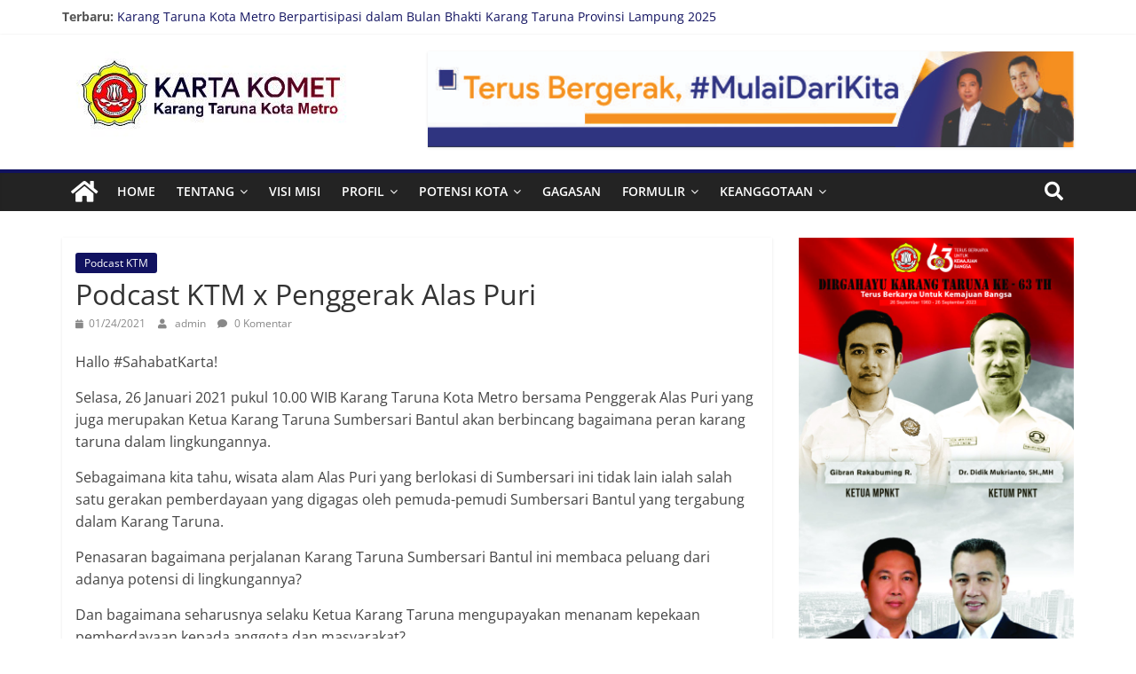

--- FILE ---
content_type: text/html; charset=UTF-8
request_url: https://kartakomet.com/2021/01/24/podcast-ktm-x-penggerak-alas-puri/
body_size: 21538
content:
<!DOCTYPE html>
<html lang="id" itemscope itemtype="https://schema.org/BlogPosting">
<head>
			<meta charset="UTF-8" />
		<meta name="viewport" content="width=device-width, initial-scale=1">
		<link rel="profile" href="http://gmpg.org/xfn/11" />
		<title>Podcast KTM x Penggerak Alas Puri &#8211; Karang Taruna Kota Metro</title>
<meta name='robots' content='max-image-preview:large' />
	<style>img:is([sizes="auto" i], [sizes^="auto," i]) { contain-intrinsic-size: 3000px 1500px }</style>
	<link rel='dns-prefetch' href='//stats.wp.com' />
<link rel="alternate" type="application/rss+xml" title="Karang Taruna Kota Metro &raquo; Feed" href="https://kartakomet.com/feed/" />
<link rel="alternate" type="application/rss+xml" title="Karang Taruna Kota Metro &raquo; Umpan Komentar" href="https://kartakomet.com/comments/feed/" />
<link rel="alternate" type="application/rss+xml" title="Karang Taruna Kota Metro &raquo; Podcast KTM x Penggerak Alas Puri Umpan Komentar" href="https://kartakomet.com/2021/01/24/podcast-ktm-x-penggerak-alas-puri/feed/" />
<script type="text/javascript">
/* <![CDATA[ */
window._wpemojiSettings = {"baseUrl":"https:\/\/s.w.org\/images\/core\/emoji\/16.0.1\/72x72\/","ext":".png","svgUrl":"https:\/\/s.w.org\/images\/core\/emoji\/16.0.1\/svg\/","svgExt":".svg","source":{"concatemoji":"https:\/\/kartakomet.com\/wp-includes\/js\/wp-emoji-release.min.js?ver=6.8.3"}};
/*! This file is auto-generated */
!function(s,n){var o,i,e;function c(e){try{var t={supportTests:e,timestamp:(new Date).valueOf()};sessionStorage.setItem(o,JSON.stringify(t))}catch(e){}}function p(e,t,n){e.clearRect(0,0,e.canvas.width,e.canvas.height),e.fillText(t,0,0);var t=new Uint32Array(e.getImageData(0,0,e.canvas.width,e.canvas.height).data),a=(e.clearRect(0,0,e.canvas.width,e.canvas.height),e.fillText(n,0,0),new Uint32Array(e.getImageData(0,0,e.canvas.width,e.canvas.height).data));return t.every(function(e,t){return e===a[t]})}function u(e,t){e.clearRect(0,0,e.canvas.width,e.canvas.height),e.fillText(t,0,0);for(var n=e.getImageData(16,16,1,1),a=0;a<n.data.length;a++)if(0!==n.data[a])return!1;return!0}function f(e,t,n,a){switch(t){case"flag":return n(e,"\ud83c\udff3\ufe0f\u200d\u26a7\ufe0f","\ud83c\udff3\ufe0f\u200b\u26a7\ufe0f")?!1:!n(e,"\ud83c\udde8\ud83c\uddf6","\ud83c\udde8\u200b\ud83c\uddf6")&&!n(e,"\ud83c\udff4\udb40\udc67\udb40\udc62\udb40\udc65\udb40\udc6e\udb40\udc67\udb40\udc7f","\ud83c\udff4\u200b\udb40\udc67\u200b\udb40\udc62\u200b\udb40\udc65\u200b\udb40\udc6e\u200b\udb40\udc67\u200b\udb40\udc7f");case"emoji":return!a(e,"\ud83e\udedf")}return!1}function g(e,t,n,a){var r="undefined"!=typeof WorkerGlobalScope&&self instanceof WorkerGlobalScope?new OffscreenCanvas(300,150):s.createElement("canvas"),o=r.getContext("2d",{willReadFrequently:!0}),i=(o.textBaseline="top",o.font="600 32px Arial",{});return e.forEach(function(e){i[e]=t(o,e,n,a)}),i}function t(e){var t=s.createElement("script");t.src=e,t.defer=!0,s.head.appendChild(t)}"undefined"!=typeof Promise&&(o="wpEmojiSettingsSupports",i=["flag","emoji"],n.supports={everything:!0,everythingExceptFlag:!0},e=new Promise(function(e){s.addEventListener("DOMContentLoaded",e,{once:!0})}),new Promise(function(t){var n=function(){try{var e=JSON.parse(sessionStorage.getItem(o));if("object"==typeof e&&"number"==typeof e.timestamp&&(new Date).valueOf()<e.timestamp+604800&&"object"==typeof e.supportTests)return e.supportTests}catch(e){}return null}();if(!n){if("undefined"!=typeof Worker&&"undefined"!=typeof OffscreenCanvas&&"undefined"!=typeof URL&&URL.createObjectURL&&"undefined"!=typeof Blob)try{var e="postMessage("+g.toString()+"("+[JSON.stringify(i),f.toString(),p.toString(),u.toString()].join(",")+"));",a=new Blob([e],{type:"text/javascript"}),r=new Worker(URL.createObjectURL(a),{name:"wpTestEmojiSupports"});return void(r.onmessage=function(e){c(n=e.data),r.terminate(),t(n)})}catch(e){}c(n=g(i,f,p,u))}t(n)}).then(function(e){for(var t in e)n.supports[t]=e[t],n.supports.everything=n.supports.everything&&n.supports[t],"flag"!==t&&(n.supports.everythingExceptFlag=n.supports.everythingExceptFlag&&n.supports[t]);n.supports.everythingExceptFlag=n.supports.everythingExceptFlag&&!n.supports.flag,n.DOMReady=!1,n.readyCallback=function(){n.DOMReady=!0}}).then(function(){return e}).then(function(){var e;n.supports.everything||(n.readyCallback(),(e=n.source||{}).concatemoji?t(e.concatemoji):e.wpemoji&&e.twemoji&&(t(e.twemoji),t(e.wpemoji)))}))}((window,document),window._wpemojiSettings);
/* ]]> */
</script>
<link rel='stylesheet' id='hfe-widgets-style-css' href='https://kartakomet.com/wp-content/plugins/header-footer-elementor/inc/widgets-css/frontend.css?ver=2.8.2' type='text/css' media='all' />
<style id='wp-emoji-styles-inline-css' type='text/css'>

	img.wp-smiley, img.emoji {
		display: inline !important;
		border: none !important;
		box-shadow: none !important;
		height: 1em !important;
		width: 1em !important;
		margin: 0 0.07em !important;
		vertical-align: -0.1em !important;
		background: none !important;
		padding: 0 !important;
	}
</style>
<link rel='stylesheet' id='wp-block-library-css' href='https://kartakomet.com/wp-includes/css/dist/block-library/style.min.css?ver=6.8.3' type='text/css' media='all' />
<style id='wp-block-library-theme-inline-css' type='text/css'>
.wp-block-audio :where(figcaption){color:#555;font-size:13px;text-align:center}.is-dark-theme .wp-block-audio :where(figcaption){color:#ffffffa6}.wp-block-audio{margin:0 0 1em}.wp-block-code{border:1px solid #ccc;border-radius:4px;font-family:Menlo,Consolas,monaco,monospace;padding:.8em 1em}.wp-block-embed :where(figcaption){color:#555;font-size:13px;text-align:center}.is-dark-theme .wp-block-embed :where(figcaption){color:#ffffffa6}.wp-block-embed{margin:0 0 1em}.blocks-gallery-caption{color:#555;font-size:13px;text-align:center}.is-dark-theme .blocks-gallery-caption{color:#ffffffa6}:root :where(.wp-block-image figcaption){color:#555;font-size:13px;text-align:center}.is-dark-theme :root :where(.wp-block-image figcaption){color:#ffffffa6}.wp-block-image{margin:0 0 1em}.wp-block-pullquote{border-bottom:4px solid;border-top:4px solid;color:currentColor;margin-bottom:1.75em}.wp-block-pullquote cite,.wp-block-pullquote footer,.wp-block-pullquote__citation{color:currentColor;font-size:.8125em;font-style:normal;text-transform:uppercase}.wp-block-quote{border-left:.25em solid;margin:0 0 1.75em;padding-left:1em}.wp-block-quote cite,.wp-block-quote footer{color:currentColor;font-size:.8125em;font-style:normal;position:relative}.wp-block-quote:where(.has-text-align-right){border-left:none;border-right:.25em solid;padding-left:0;padding-right:1em}.wp-block-quote:where(.has-text-align-center){border:none;padding-left:0}.wp-block-quote.is-large,.wp-block-quote.is-style-large,.wp-block-quote:where(.is-style-plain){border:none}.wp-block-search .wp-block-search__label{font-weight:700}.wp-block-search__button{border:1px solid #ccc;padding:.375em .625em}:where(.wp-block-group.has-background){padding:1.25em 2.375em}.wp-block-separator.has-css-opacity{opacity:.4}.wp-block-separator{border:none;border-bottom:2px solid;margin-left:auto;margin-right:auto}.wp-block-separator.has-alpha-channel-opacity{opacity:1}.wp-block-separator:not(.is-style-wide):not(.is-style-dots){width:100px}.wp-block-separator.has-background:not(.is-style-dots){border-bottom:none;height:1px}.wp-block-separator.has-background:not(.is-style-wide):not(.is-style-dots){height:2px}.wp-block-table{margin:0 0 1em}.wp-block-table td,.wp-block-table th{word-break:normal}.wp-block-table :where(figcaption){color:#555;font-size:13px;text-align:center}.is-dark-theme .wp-block-table :where(figcaption){color:#ffffffa6}.wp-block-video :where(figcaption){color:#555;font-size:13px;text-align:center}.is-dark-theme .wp-block-video :where(figcaption){color:#ffffffa6}.wp-block-video{margin:0 0 1em}:root :where(.wp-block-template-part.has-background){margin-bottom:0;margin-top:0;padding:1.25em 2.375em}
</style>
<style id='classic-theme-styles-inline-css' type='text/css'>
/*! This file is auto-generated */
.wp-block-button__link{color:#fff;background-color:#32373c;border-radius:9999px;box-shadow:none;text-decoration:none;padding:calc(.667em + 2px) calc(1.333em + 2px);font-size:1.125em}.wp-block-file__button{background:#32373c;color:#fff;text-decoration:none}
</style>
<link rel='stylesheet' id='mediaelement-css' href='https://kartakomet.com/wp-includes/js/mediaelement/mediaelementplayer-legacy.min.css?ver=4.2.17' type='text/css' media='all' />
<link rel='stylesheet' id='wp-mediaelement-css' href='https://kartakomet.com/wp-includes/js/mediaelement/wp-mediaelement.min.css?ver=6.8.3' type='text/css' media='all' />
<style id='jetpack-sharing-buttons-style-inline-css' type='text/css'>
.jetpack-sharing-buttons__services-list{display:flex;flex-direction:row;flex-wrap:wrap;gap:0;list-style-type:none;margin:5px;padding:0}.jetpack-sharing-buttons__services-list.has-small-icon-size{font-size:12px}.jetpack-sharing-buttons__services-list.has-normal-icon-size{font-size:16px}.jetpack-sharing-buttons__services-list.has-large-icon-size{font-size:24px}.jetpack-sharing-buttons__services-list.has-huge-icon-size{font-size:36px}@media print{.jetpack-sharing-buttons__services-list{display:none!important}}.editor-styles-wrapper .wp-block-jetpack-sharing-buttons{gap:0;padding-inline-start:0}ul.jetpack-sharing-buttons__services-list.has-background{padding:1.25em 2.375em}
</style>
<style id='global-styles-inline-css' type='text/css'>
:root{--wp--preset--aspect-ratio--square: 1;--wp--preset--aspect-ratio--4-3: 4/3;--wp--preset--aspect-ratio--3-4: 3/4;--wp--preset--aspect-ratio--3-2: 3/2;--wp--preset--aspect-ratio--2-3: 2/3;--wp--preset--aspect-ratio--16-9: 16/9;--wp--preset--aspect-ratio--9-16: 9/16;--wp--preset--color--black: #000000;--wp--preset--color--cyan-bluish-gray: #abb8c3;--wp--preset--color--white: #ffffff;--wp--preset--color--pale-pink: #f78da7;--wp--preset--color--vivid-red: #cf2e2e;--wp--preset--color--luminous-vivid-orange: #ff6900;--wp--preset--color--luminous-vivid-amber: #fcb900;--wp--preset--color--light-green-cyan: #7bdcb5;--wp--preset--color--vivid-green-cyan: #00d084;--wp--preset--color--pale-cyan-blue: #8ed1fc;--wp--preset--color--vivid-cyan-blue: #0693e3;--wp--preset--color--vivid-purple: #9b51e0;--wp--preset--gradient--vivid-cyan-blue-to-vivid-purple: linear-gradient(135deg,rgba(6,147,227,1) 0%,rgb(155,81,224) 100%);--wp--preset--gradient--light-green-cyan-to-vivid-green-cyan: linear-gradient(135deg,rgb(122,220,180) 0%,rgb(0,208,130) 100%);--wp--preset--gradient--luminous-vivid-amber-to-luminous-vivid-orange: linear-gradient(135deg,rgba(252,185,0,1) 0%,rgba(255,105,0,1) 100%);--wp--preset--gradient--luminous-vivid-orange-to-vivid-red: linear-gradient(135deg,rgba(255,105,0,1) 0%,rgb(207,46,46) 100%);--wp--preset--gradient--very-light-gray-to-cyan-bluish-gray: linear-gradient(135deg,rgb(238,238,238) 0%,rgb(169,184,195) 100%);--wp--preset--gradient--cool-to-warm-spectrum: linear-gradient(135deg,rgb(74,234,220) 0%,rgb(151,120,209) 20%,rgb(207,42,186) 40%,rgb(238,44,130) 60%,rgb(251,105,98) 80%,rgb(254,248,76) 100%);--wp--preset--gradient--blush-light-purple: linear-gradient(135deg,rgb(255,206,236) 0%,rgb(152,150,240) 100%);--wp--preset--gradient--blush-bordeaux: linear-gradient(135deg,rgb(254,205,165) 0%,rgb(254,45,45) 50%,rgb(107,0,62) 100%);--wp--preset--gradient--luminous-dusk: linear-gradient(135deg,rgb(255,203,112) 0%,rgb(199,81,192) 50%,rgb(65,88,208) 100%);--wp--preset--gradient--pale-ocean: linear-gradient(135deg,rgb(255,245,203) 0%,rgb(182,227,212) 50%,rgb(51,167,181) 100%);--wp--preset--gradient--electric-grass: linear-gradient(135deg,rgb(202,248,128) 0%,rgb(113,206,126) 100%);--wp--preset--gradient--midnight: linear-gradient(135deg,rgb(2,3,129) 0%,rgb(40,116,252) 100%);--wp--preset--font-size--small: 13px;--wp--preset--font-size--medium: 20px;--wp--preset--font-size--large: 36px;--wp--preset--font-size--x-large: 42px;--wp--preset--spacing--20: 0.44rem;--wp--preset--spacing--30: 0.67rem;--wp--preset--spacing--40: 1rem;--wp--preset--spacing--50: 1.5rem;--wp--preset--spacing--60: 2.25rem;--wp--preset--spacing--70: 3.38rem;--wp--preset--spacing--80: 5.06rem;--wp--preset--shadow--natural: 6px 6px 9px rgba(0, 0, 0, 0.2);--wp--preset--shadow--deep: 12px 12px 50px rgba(0, 0, 0, 0.4);--wp--preset--shadow--sharp: 6px 6px 0px rgba(0, 0, 0, 0.2);--wp--preset--shadow--outlined: 6px 6px 0px -3px rgba(255, 255, 255, 1), 6px 6px rgba(0, 0, 0, 1);--wp--preset--shadow--crisp: 6px 6px 0px rgba(0, 0, 0, 1);}:where(.is-layout-flex){gap: 0.5em;}:where(.is-layout-grid){gap: 0.5em;}body .is-layout-flex{display: flex;}.is-layout-flex{flex-wrap: wrap;align-items: center;}.is-layout-flex > :is(*, div){margin: 0;}body .is-layout-grid{display: grid;}.is-layout-grid > :is(*, div){margin: 0;}:where(.wp-block-columns.is-layout-flex){gap: 2em;}:where(.wp-block-columns.is-layout-grid){gap: 2em;}:where(.wp-block-post-template.is-layout-flex){gap: 1.25em;}:where(.wp-block-post-template.is-layout-grid){gap: 1.25em;}.has-black-color{color: var(--wp--preset--color--black) !important;}.has-cyan-bluish-gray-color{color: var(--wp--preset--color--cyan-bluish-gray) !important;}.has-white-color{color: var(--wp--preset--color--white) !important;}.has-pale-pink-color{color: var(--wp--preset--color--pale-pink) !important;}.has-vivid-red-color{color: var(--wp--preset--color--vivid-red) !important;}.has-luminous-vivid-orange-color{color: var(--wp--preset--color--luminous-vivid-orange) !important;}.has-luminous-vivid-amber-color{color: var(--wp--preset--color--luminous-vivid-amber) !important;}.has-light-green-cyan-color{color: var(--wp--preset--color--light-green-cyan) !important;}.has-vivid-green-cyan-color{color: var(--wp--preset--color--vivid-green-cyan) !important;}.has-pale-cyan-blue-color{color: var(--wp--preset--color--pale-cyan-blue) !important;}.has-vivid-cyan-blue-color{color: var(--wp--preset--color--vivid-cyan-blue) !important;}.has-vivid-purple-color{color: var(--wp--preset--color--vivid-purple) !important;}.has-black-background-color{background-color: var(--wp--preset--color--black) !important;}.has-cyan-bluish-gray-background-color{background-color: var(--wp--preset--color--cyan-bluish-gray) !important;}.has-white-background-color{background-color: var(--wp--preset--color--white) !important;}.has-pale-pink-background-color{background-color: var(--wp--preset--color--pale-pink) !important;}.has-vivid-red-background-color{background-color: var(--wp--preset--color--vivid-red) !important;}.has-luminous-vivid-orange-background-color{background-color: var(--wp--preset--color--luminous-vivid-orange) !important;}.has-luminous-vivid-amber-background-color{background-color: var(--wp--preset--color--luminous-vivid-amber) !important;}.has-light-green-cyan-background-color{background-color: var(--wp--preset--color--light-green-cyan) !important;}.has-vivid-green-cyan-background-color{background-color: var(--wp--preset--color--vivid-green-cyan) !important;}.has-pale-cyan-blue-background-color{background-color: var(--wp--preset--color--pale-cyan-blue) !important;}.has-vivid-cyan-blue-background-color{background-color: var(--wp--preset--color--vivid-cyan-blue) !important;}.has-vivid-purple-background-color{background-color: var(--wp--preset--color--vivid-purple) !important;}.has-black-border-color{border-color: var(--wp--preset--color--black) !important;}.has-cyan-bluish-gray-border-color{border-color: var(--wp--preset--color--cyan-bluish-gray) !important;}.has-white-border-color{border-color: var(--wp--preset--color--white) !important;}.has-pale-pink-border-color{border-color: var(--wp--preset--color--pale-pink) !important;}.has-vivid-red-border-color{border-color: var(--wp--preset--color--vivid-red) !important;}.has-luminous-vivid-orange-border-color{border-color: var(--wp--preset--color--luminous-vivid-orange) !important;}.has-luminous-vivid-amber-border-color{border-color: var(--wp--preset--color--luminous-vivid-amber) !important;}.has-light-green-cyan-border-color{border-color: var(--wp--preset--color--light-green-cyan) !important;}.has-vivid-green-cyan-border-color{border-color: var(--wp--preset--color--vivid-green-cyan) !important;}.has-pale-cyan-blue-border-color{border-color: var(--wp--preset--color--pale-cyan-blue) !important;}.has-vivid-cyan-blue-border-color{border-color: var(--wp--preset--color--vivid-cyan-blue) !important;}.has-vivid-purple-border-color{border-color: var(--wp--preset--color--vivid-purple) !important;}.has-vivid-cyan-blue-to-vivid-purple-gradient-background{background: var(--wp--preset--gradient--vivid-cyan-blue-to-vivid-purple) !important;}.has-light-green-cyan-to-vivid-green-cyan-gradient-background{background: var(--wp--preset--gradient--light-green-cyan-to-vivid-green-cyan) !important;}.has-luminous-vivid-amber-to-luminous-vivid-orange-gradient-background{background: var(--wp--preset--gradient--luminous-vivid-amber-to-luminous-vivid-orange) !important;}.has-luminous-vivid-orange-to-vivid-red-gradient-background{background: var(--wp--preset--gradient--luminous-vivid-orange-to-vivid-red) !important;}.has-very-light-gray-to-cyan-bluish-gray-gradient-background{background: var(--wp--preset--gradient--very-light-gray-to-cyan-bluish-gray) !important;}.has-cool-to-warm-spectrum-gradient-background{background: var(--wp--preset--gradient--cool-to-warm-spectrum) !important;}.has-blush-light-purple-gradient-background{background: var(--wp--preset--gradient--blush-light-purple) !important;}.has-blush-bordeaux-gradient-background{background: var(--wp--preset--gradient--blush-bordeaux) !important;}.has-luminous-dusk-gradient-background{background: var(--wp--preset--gradient--luminous-dusk) !important;}.has-pale-ocean-gradient-background{background: var(--wp--preset--gradient--pale-ocean) !important;}.has-electric-grass-gradient-background{background: var(--wp--preset--gradient--electric-grass) !important;}.has-midnight-gradient-background{background: var(--wp--preset--gradient--midnight) !important;}.has-small-font-size{font-size: var(--wp--preset--font-size--small) !important;}.has-medium-font-size{font-size: var(--wp--preset--font-size--medium) !important;}.has-large-font-size{font-size: var(--wp--preset--font-size--large) !important;}.has-x-large-font-size{font-size: var(--wp--preset--font-size--x-large) !important;}
:where(.wp-block-post-template.is-layout-flex){gap: 1.25em;}:where(.wp-block-post-template.is-layout-grid){gap: 1.25em;}
:where(.wp-block-columns.is-layout-flex){gap: 2em;}:where(.wp-block-columns.is-layout-grid){gap: 2em;}
:root :where(.wp-block-pullquote){font-size: 1.5em;line-height: 1.6;}
</style>
<link rel='stylesheet' id='hfe-style-css' href='https://kartakomet.com/wp-content/plugins/header-footer-elementor/assets/css/header-footer-elementor.css?ver=2.8.2' type='text/css' media='all' />
<link rel='stylesheet' id='elementor-icons-css' href='https://kartakomet.com/wp-content/plugins/elementor/assets/lib/eicons/css/elementor-icons.min.css?ver=5.46.0' type='text/css' media='all' />
<link rel='stylesheet' id='elementor-frontend-css' href='https://kartakomet.com/wp-content/plugins/elementor/assets/css/frontend.min.css?ver=3.34.4' type='text/css' media='all' />
<link rel='stylesheet' id='elementor-post-114-css' href='https://kartakomet.com/wp-content/uploads/elementor/css/post-114.css?ver=1769693224' type='text/css' media='all' />
<link rel='stylesheet' id='colormag-elementor-css' href='https://kartakomet.com/wp-content/themes/colormag/inc/elementor/assets/css/elementor.min.css?ver=2.1.3' type='text/css' media='all' />
<link rel='stylesheet' id='colormag_style-css' href='https://kartakomet.com/wp-content/themes/colormag/style.css?ver=2.1.3' type='text/css' media='all' />
<style id='colormag_style-inline-css' type='text/css'>
.colormag-button,blockquote,button,input[type=reset],input[type=button],input[type=submit],#masthead.colormag-header-clean #site-navigation.main-small-navigation .menu-toggle,.fa.search-top:hover,#masthead.colormag-header-classic #site-navigation.main-small-navigation .menu-toggle,.main-navigation ul li.focus > a,#masthead.colormag-header-classic .main-navigation ul ul.sub-menu li.focus > a,.home-icon.front_page_on,.main-navigation a:hover,.main-navigation ul li ul li a:hover,.main-navigation ul li ul li:hover>a,.main-navigation ul li.current-menu-ancestor>a,.main-navigation ul li.current-menu-item ul li a:hover,.main-navigation ul li.current-menu-item>a,.main-navigation ul li.current_page_ancestor>a,.main-navigation ul li.current_page_item>a,.main-navigation ul li:hover>a,.main-small-navigation li a:hover,.site-header .menu-toggle:hover,#masthead.colormag-header-classic .main-navigation ul ul.sub-menu li:hover > a,#masthead.colormag-header-classic .main-navigation ul ul.sub-menu li.current-menu-ancestor > a,#masthead.colormag-header-classic .main-navigation ul ul.sub-menu li.current-menu-item > a,#masthead .main-small-navigation li:hover > a,#masthead .main-small-navigation li.current-page-ancestor > a,#masthead .main-small-navigation li.current-menu-ancestor > a,#masthead .main-small-navigation li.current-page-item > a,#masthead .main-small-navigation li.current-menu-item > a,.main-small-navigation .current-menu-item>a,.main-small-navigation .current_page_item > a,.promo-button-area a:hover,#content .wp-pagenavi .current,#content .wp-pagenavi a:hover,.format-link .entry-content a,.pagination span,.comments-area .comment-author-link span,#secondary .widget-title span,.footer-widgets-area .widget-title span,.colormag-footer--classic .footer-widgets-area .widget-title span::before,.advertisement_above_footer .widget-title span,#content .post .article-content .above-entry-meta .cat-links a,.page-header .page-title span,.entry-meta .post-format i,.more-link,.no-post-thumbnail,.widget_featured_slider .slide-content .above-entry-meta .cat-links a,.widget_highlighted_posts .article-content .above-entry-meta .cat-links a,.widget_featured_posts .article-content .above-entry-meta .cat-links a,.widget_featured_posts .widget-title span,.widget_slider_area .widget-title span,.widget_beside_slider .widget-title span,.wp-block-quote,.wp-block-quote.is-style-large,.wp-block-quote.has-text-align-right{background-color:#111260;}#site-title a,.next a:hover,.previous a:hover,.social-links i.fa:hover,a,#masthead.colormag-header-clean .social-links li:hover i.fa,#masthead.colormag-header-classic .social-links li:hover i.fa,#masthead.colormag-header-clean .breaking-news .newsticker a:hover,#masthead.colormag-header-classic .breaking-news .newsticker a:hover,#masthead.colormag-header-classic #site-navigation .fa.search-top:hover,#masthead.colormag-header-classic #site-navigation.main-navigation .random-post a:hover .fa-random,.dark-skin #masthead.colormag-header-classic #site-navigation.main-navigation .home-icon:hover .fa,#masthead .main-small-navigation li:hover > .sub-toggle i,.better-responsive-menu #masthead .main-small-navigation .sub-toggle.active .fa,#masthead.colormag-header-classic .main-navigation .home-icon a:hover .fa,.pagination a span:hover,#content .comments-area a.comment-edit-link:hover,#content .comments-area a.comment-permalink:hover,#content .comments-area article header cite a:hover,.comments-area .comment-author-link a:hover,.comment .comment-reply-link:hover,.nav-next a,.nav-previous a,.footer-widgets-area a:hover,a#scroll-up i,#content .post .article-content .entry-title a:hover,.entry-meta .byline i,.entry-meta .cat-links i,.entry-meta a,.post .entry-title a:hover,.search .entry-title a:hover,.entry-meta .comments-link a:hover,.entry-meta .edit-link a:hover,.entry-meta .posted-on a:hover,.entry-meta .tag-links a:hover,.single #content .tags a:hover,.post-box .entry-meta .cat-links a:hover,.post-box .entry-meta .posted-on a:hover,.post.post-box .entry-title a:hover,.widget_featured_slider .slide-content .below-entry-meta .byline a:hover,.widget_featured_slider .slide-content .below-entry-meta .comments a:hover,.widget_featured_slider .slide-content .below-entry-meta .posted-on a:hover,.widget_featured_slider .slide-content .entry-title a:hover,.byline a:hover,.comments a:hover,.edit-link a:hover,.posted-on a:hover,.tag-links a:hover,.widget_highlighted_posts .article-content .below-entry-meta .byline a:hover,.widget_highlighted_posts .article-content .below-entry-meta .comments a:hover,.widget_highlighted_posts .article-content .below-entry-meta .posted-on a:hover,.widget_highlighted_posts .article-content .entry-title a:hover,.widget_featured_posts .article-content .entry-title a:hover,.related-posts-main-title .fa,.single-related-posts .article-content .entry-title a:hover{color:#111260;}#site-navigation{border-top-color:#111260;}#masthead.colormag-header-classic .main-navigation ul ul.sub-menu li:hover,#masthead.colormag-header-classic .main-navigation ul ul.sub-menu li.current-menu-ancestor,#masthead.colormag-header-classic .main-navigation ul ul.sub-menu li.current-menu-item,#masthead.colormag-header-classic #site-navigation .menu-toggle,#masthead.colormag-header-classic #site-navigation .menu-toggle:hover,#masthead.colormag-header-classic .main-navigation ul > li:hover > a,#masthead.colormag-header-classic .main-navigation ul > li.current-menu-item > a,#masthead.colormag-header-classic .main-navigation ul > li.current-menu-ancestor > a,#masthead.colormag-header-classic .main-navigation ul li.focus > a,.promo-button-area a:hover,.pagination a span:hover{border-color:#111260;}#secondary .widget-title,.footer-widgets-area .widget-title,.advertisement_above_footer .widget-title,.page-header .page-title,.widget_featured_posts .widget-title,.widget_slider_area .widget-title,.widget_beside_slider .widget-title{border-bottom-color:#111260;}@media (max-width:768px){.better-responsive-menu .sub-toggle{background-color:#000042;}}.elementor .elementor-widget-wrap .tg-module-wrapper .module-title{border-bottom-color:#111260;}.elementor .elementor-widget-wrap .tg-module-wrapper .module-title span,.elementor .elementor-widget-wrap .tg-module-wrapper .tg-post-category{background-color:#111260;}.elementor .elementor-widget-wrap .tg-module-wrapper .tg-module-meta .tg-module-comments a:hover,.elementor .elementor-widget-wrap .tg-module-wrapper .tg-module-meta .tg-post-auther-name a:hover,.elementor .elementor-widget-wrap .tg-module-wrapper .tg-module-meta .tg-post-date a:hover,.elementor .elementor-widget-wrap .tg-module-wrapper .tg-module-title:hover a,.elementor .elementor-widget-wrap .tg-module-wrapper.tg-module-grid .tg_module_grid .tg-module-info .tg-module-meta a:hover{color:#111260;}
</style>
<link rel='stylesheet' id='colormag-featured-image-popup-css-css' href='https://kartakomet.com/wp-content/themes/colormag/js/magnific-popup/magnific-popup.min.css?ver=2.1.3' type='text/css' media='all' />
<link rel='stylesheet' id='colormag-fontawesome-css' href='https://kartakomet.com/wp-content/themes/colormag/fontawesome/css/font-awesome.min.css?ver=2.1.3' type='text/css' media='all' />
<link rel='stylesheet' id='tablepress-default-css' href='https://kartakomet.com/wp-content/plugins/tablepress/css/build/default.css?ver=3.2.6' type='text/css' media='all' />
<link rel='stylesheet' id='hfe-elementor-icons-css' href='https://kartakomet.com/wp-content/plugins/elementor/assets/lib/eicons/css/elementor-icons.min.css?ver=5.34.0' type='text/css' media='all' />
<link rel='stylesheet' id='hfe-icons-list-css' href='https://kartakomet.com/wp-content/plugins/elementor/assets/css/widget-icon-list.min.css?ver=3.24.3' type='text/css' media='all' />
<link rel='stylesheet' id='hfe-social-icons-css' href='https://kartakomet.com/wp-content/plugins/elementor/assets/css/widget-social-icons.min.css?ver=3.24.0' type='text/css' media='all' />
<link rel='stylesheet' id='hfe-social-share-icons-brands-css' href='https://kartakomet.com/wp-content/plugins/elementor/assets/lib/font-awesome/css/brands.css?ver=5.15.3' type='text/css' media='all' />
<link rel='stylesheet' id='hfe-social-share-icons-fontawesome-css' href='https://kartakomet.com/wp-content/plugins/elementor/assets/lib/font-awesome/css/fontawesome.css?ver=5.15.3' type='text/css' media='all' />
<link rel='stylesheet' id='hfe-nav-menu-icons-css' href='https://kartakomet.com/wp-content/plugins/elementor/assets/lib/font-awesome/css/solid.css?ver=5.15.3' type='text/css' media='all' />
<link rel='stylesheet' id='elementor-gf-local-roboto-css' href='https://kartakomet.com/wp-content/uploads/elementor/google-fonts/css/roboto.css?ver=1742243934' type='text/css' media='all' />
<link rel='stylesheet' id='elementor-gf-local-robotoslab-css' href='https://kartakomet.com/wp-content/uploads/elementor/google-fonts/css/robotoslab.css?ver=1742243938' type='text/css' media='all' />
<script type="text/javascript" src="https://kartakomet.com/wp-includes/js/jquery/jquery.min.js?ver=3.7.1" id="jquery-core-js"></script>
<script type="text/javascript" src="https://kartakomet.com/wp-includes/js/jquery/jquery-migrate.min.js?ver=3.4.1" id="jquery-migrate-js"></script>
<script type="text/javascript" id="jquery-js-after">
/* <![CDATA[ */
!function($){"use strict";$(document).ready(function(){$(this).scrollTop()>100&&$(".hfe-scroll-to-top-wrap").removeClass("hfe-scroll-to-top-hide"),$(window).scroll(function(){$(this).scrollTop()<100?$(".hfe-scroll-to-top-wrap").fadeOut(300):$(".hfe-scroll-to-top-wrap").fadeIn(300)}),$(".hfe-scroll-to-top-wrap").on("click",function(){$("html, body").animate({scrollTop:0},300);return!1})})}(jQuery);
!function($){'use strict';$(document).ready(function(){var bar=$('.hfe-reading-progress-bar');if(!bar.length)return;$(window).on('scroll',function(){var s=$(window).scrollTop(),d=$(document).height()-$(window).height(),p=d? s/d*100:0;bar.css('width',p+'%')});});}(jQuery);
/* ]]> */
</script>
<!--[if lte IE 8]>
<script type="text/javascript" src="https://kartakomet.com/wp-content/themes/colormag/js/html5shiv.min.js?ver=2.1.3" id="html5-js"></script>
<![endif]-->

<!-- OG: 3.2.4 --><link rel="image_src" href="https://kartakomet.com/wp-content/uploads/2021/01/IMG_20210124_073617_756.jpg"><meta name="msapplication-TileImage" content="https://kartakomet.com/wp-content/uploads/2021/01/IMG_20210124_073617_756.jpg">
<meta property="og:image" content="https://kartakomet.com/wp-content/uploads/2021/01/IMG_20210124_073617_756.jpg"><meta property="og:image:secure_url" content="https://kartakomet.com/wp-content/uploads/2021/01/IMG_20210124_073617_756.jpg"><meta property="og:image:width" content="2160"><meta property="og:image:height" content="2160"><meta property="og:image:alt" content="IMG_20210124_073617_756"><meta property="og:image:type" content="image/jpeg"><meta property="og:description" content="Hallo #SahabatKarta! Selasa, 26 Januari 2021 pukul 10.00 WIB Karang Taruna Kota Metro bersama Penggerak Alas Puri yang juga merupakan Ketua Karang Taruna Sumbersari Bantul akan berbincang bagaimana peran karang taruna dalam lingkungannya. Sebagaimana kita tahu, wisata alam Alas Puri yang berlokasi di Sumbersari ini tidak lain ialah salah satu gerakan pemberdayaan yang digagas oleh..."><meta property="og:type" content="article"><meta property="og:locale" content="id"><meta property="og:site_name" content="Karang Taruna Kota Metro"><meta property="og:title" content="Podcast KTM x Penggerak Alas Puri"><meta property="og:url" content="https://kartakomet.com/2021/01/24/podcast-ktm-x-penggerak-alas-puri/"><meta property="og:updated_time" content="2021-01-24T08:47:47+07:00">
<meta property="article:published_time" content="2021-01-24T00:46:00+00:00"><meta property="article:modified_time" content="2021-01-24T01:47:47+00:00"><meta property="article:section" content="Podcast KTM"><meta property="article:author:username" content="admin">
<meta property="twitter:partner" content="ogwp"><meta property="twitter:card" content="summary_large_image"><meta property="twitter:image" content="https://kartakomet.com/wp-content/uploads/2021/01/IMG_20210124_073617_756.jpg"><meta property="twitter:image:alt" content="IMG_20210124_073617_756"><meta property="twitter:title" content="Podcast KTM x Penggerak Alas Puri"><meta property="twitter:description" content="Hallo #SahabatKarta! Selasa, 26 Januari 2021 pukul 10.00 WIB Karang Taruna Kota Metro bersama Penggerak Alas Puri yang juga merupakan Ketua Karang Taruna Sumbersari Bantul akan berbincang bagaimana..."><meta property="twitter:url" content="https://kartakomet.com/2021/01/24/podcast-ktm-x-penggerak-alas-puri/">
<meta itemprop="image" content="https://kartakomet.com/wp-content/uploads/2021/01/IMG_20210124_073617_756.jpg"><meta itemprop="name" content="Podcast KTM x Penggerak Alas Puri"><meta itemprop="description" content="Hallo #SahabatKarta! Selasa, 26 Januari 2021 pukul 10.00 WIB Karang Taruna Kota Metro bersama Penggerak Alas Puri yang juga merupakan Ketua Karang Taruna Sumbersari Bantul akan berbincang bagaimana peran karang taruna dalam lingkungannya. Sebagaimana kita tahu, wisata alam Alas Puri yang berlokasi di Sumbersari ini tidak lain ialah salah satu gerakan pemberdayaan yang digagas oleh..."><meta itemprop="datePublished" content="2021-01-24"><meta itemprop="dateModified" content="2021-01-24T01:47:47+00:00"><meta itemprop="author" content="admin">
<meta property="profile:username" content="admin">
<!-- /OG -->

<link rel="https://api.w.org/" href="https://kartakomet.com/wp-json/" /><link rel="alternate" title="JSON" type="application/json" href="https://kartakomet.com/wp-json/wp/v2/posts/1177" /><link rel="EditURI" type="application/rsd+xml" title="RSD" href="https://kartakomet.com/xmlrpc.php?rsd" />
<meta name="generator" content="WordPress 6.8.3" />
<link rel="canonical" href="https://kartakomet.com/2021/01/24/podcast-ktm-x-penggerak-alas-puri/" />
<link rel='shortlink' href='https://kartakomet.com/?p=1177' />
<link rel="alternate" title="oEmbed (JSON)" type="application/json+oembed" href="https://kartakomet.com/wp-json/oembed/1.0/embed?url=https%3A%2F%2Fkartakomet.com%2F2021%2F01%2F24%2Fpodcast-ktm-x-penggerak-alas-puri%2F" />
<link rel="alternate" title="oEmbed (XML)" type="text/xml+oembed" href="https://kartakomet.com/wp-json/oembed/1.0/embed?url=https%3A%2F%2Fkartakomet.com%2F2021%2F01%2F24%2Fpodcast-ktm-x-penggerak-alas-puri%2F&#038;format=xml" />
	<style>img#wpstats{display:none}</style>
		<link rel="pingback" href="https://kartakomet.com/xmlrpc.php"><meta name="generator" content="Elementor 3.34.4; features: additional_custom_breakpoints; settings: css_print_method-external, google_font-enabled, font_display-auto">
			<style>
				.e-con.e-parent:nth-of-type(n+4):not(.e-lazyloaded):not(.e-no-lazyload),
				.e-con.e-parent:nth-of-type(n+4):not(.e-lazyloaded):not(.e-no-lazyload) * {
					background-image: none !important;
				}
				@media screen and (max-height: 1024px) {
					.e-con.e-parent:nth-of-type(n+3):not(.e-lazyloaded):not(.e-no-lazyload),
					.e-con.e-parent:nth-of-type(n+3):not(.e-lazyloaded):not(.e-no-lazyload) * {
						background-image: none !important;
					}
				}
				@media screen and (max-height: 640px) {
					.e-con.e-parent:nth-of-type(n+2):not(.e-lazyloaded):not(.e-no-lazyload),
					.e-con.e-parent:nth-of-type(n+2):not(.e-lazyloaded):not(.e-no-lazyload) * {
						background-image: none !important;
					}
				}
			</style>
			<style type="text/css" id="custom-background-css">
body.custom-background { background-color: #ffffff; }
</style>
	<link rel="icon" href="https://kartakomet.com/wp-content/uploads/2020/05/cropped-logo-karang-taruna-32x32.png" sizes="32x32" />
<link rel="icon" href="https://kartakomet.com/wp-content/uploads/2020/05/cropped-logo-karang-taruna-192x192.png" sizes="192x192" />
<link rel="apple-touch-icon" href="https://kartakomet.com/wp-content/uploads/2020/05/cropped-logo-karang-taruna-180x180.png" />
<meta name="msapplication-TileImage" content="https://kartakomet.com/wp-content/uploads/2020/05/cropped-logo-karang-taruna-270x270.png" />
</head>

<body class="wp-singular post-template-default single single-post postid-1177 single-format-standard custom-background wp-custom-logo wp-embed-responsive wp-theme-colormag ehf-template-colormag ehf-stylesheet-colormag right-sidebar wide better-responsive-menu elementor-default elementor-kit-114">

		<div id="page" class="hfeed site">
				<a class="skip-link screen-reader-text" href="#main">Skip to content</a>
				<header id="masthead" class="site-header clearfix ">
				<div id="header-text-nav-container" class="clearfix">
		
			<div class="news-bar">
				<div class="inner-wrap clearfix">
					
		<div class="breaking-news">
			<strong class="breaking-news-latest">Terbaru:</strong>

			<ul class="newsticker">
									<li>
						<a href="https://kartakomet.com/2026/01/08/karang-taruna-kelurahan-purwosari-gelar-musyawarah-warga-tetapkan-ketua-masa-bhakti-2026-2030/" title="Karang Taruna Kelurahan Purwosari Gelar Musyawarah Warga, Tetapkan Ketua Masa Bhakti 2026–2030">
							Karang Taruna Kelurahan Purwosari Gelar Musyawarah Warga, Tetapkan Ketua Masa Bhakti 2026–2030						</a>
					</li>
									<li>
						<a href="https://kartakomet.com/2026/01/07/karang-taruna-kelurahan-yosodadi-gelar-musyawarah-warga-tetapkan-ketua-masa-bhakti-2026-2030/" title="Karang Taruna Kelurahan Yosodadi Gelar Musyawarah Warga, Tetapkan Ketua Masa Bhakti 2026–2030">
							Karang Taruna Kelurahan Yosodadi Gelar Musyawarah Warga, Tetapkan Ketua Masa Bhakti 2026–2030						</a>
					</li>
									<li>
						<a href="https://kartakomet.com/2025/12/02/karang-taruna-kelurahan-tejoagung-gelar-musyawarah-warga-tetapkan-ketua-baru-masa-bhakti-2026-2030/" title="Karang Taruna Kelurahan Tejoagung Gelar Musyawarah Warga, Tetapkan Ketua Baru Masa Bhakti 2026–2030">
							Karang Taruna Kelurahan Tejoagung Gelar Musyawarah Warga, Tetapkan Ketua Baru Masa Bhakti 2026–2030						</a>
					</li>
									<li>
						<a href="https://kartakomet.com/2025/11/06/karang-taruna-yosodadi-selenggarakan-pelatihan-sablon-untuk-pengembangan-keterampilan-pemuda/" title="Karang Taruna Yosodadi Selenggarakan Pelatihan Sablon untuk Pengembangan Keterampilan Pemuda">
							Karang Taruna Yosodadi Selenggarakan Pelatihan Sablon untuk Pengembangan Keterampilan Pemuda						</a>
					</li>
									<li>
						<a href="https://kartakomet.com/2025/11/04/karang-taruna-kota-metro-berpartisipasi-dalam-bulan-bhakti-karang-taruna-provinsi-lampung-2025/" title="Karang Taruna Kota Metro Berpartisipasi dalam Bulan Bhakti Karang Taruna Provinsi Lampung 2025">
							Karang Taruna Kota Metro Berpartisipasi dalam Bulan Bhakti Karang Taruna Provinsi Lampung 2025						</a>
					</li>
							</ul>
		</div>

						</div>
			</div>

			
		<div class="inner-wrap">
			<div id="header-text-nav-wrap" class="clearfix">

				<div id="header-left-section">
											<div id="header-logo-image">
							<a href="https://kartakomet.com/" class="custom-logo-link" rel="home"><img width="334" height="98" src="https://kartakomet.com/wp-content/uploads/2020/12/cropped-logow-karta-1.jpg" class="custom-logo" alt="Karang Taruna Kota Metro" decoding="async" srcset="https://kartakomet.com/wp-content/uploads/2020/12/cropped-logow-karta-1.jpg 334w, https://kartakomet.com/wp-content/uploads/2020/12/cropped-logow-karta-1-300x88.jpg 300w" sizes="(max-width: 334px) 100vw, 334px" /></a>						</div><!-- #header-logo-image -->
						
					<div id="header-text" class="screen-reader-text">
													<h3 id="site-title">
								<a href="https://kartakomet.com/" title="Karang Taruna Kota Metro" rel="home">Karang Taruna Kota Metro</a>
							</h3>
						
													<p id="site-description">
								Terus Bergerak, Mulai Dari Kita							</p><!-- #site-description -->
											</div><!-- #header-text -->
				</div><!-- #header-left-section -->

				<div id="header-right-section">
											<div id="header-right-sidebar" class="clearfix">
							<aside id="colormag_728x90_advertisement_widget-10" class="widget widget_728x90_advertisement clearfix">
		<div class="advertisement_728x90">
			<div class="advertisement-content"><img fetchpriority="high" src="https://kartakomet.com/wp-content/uploads/2022/09/Banner-Web.jpg" width="728" height="90" alt=""></div>		</div>

		</aside>						</div>
										</div><!-- #header-right-section -->

			</div><!-- #header-text-nav-wrap -->
		</div><!-- .inner-wrap -->

		
		<nav id="site-navigation" class="main-navigation clearfix" role="navigation">
			<div class="inner-wrap clearfix">
				
					<div class="home-icon">
						<a href="https://kartakomet.com/"
						   title="Karang Taruna Kota Metro"
						>
							<i class="fa fa-home"></i>
						</a>
					</div>
				
									<div class="search-random-icons-container">
													<div class="top-search-wrap">
								<i class="fa fa-search search-top"></i>
								<div class="search-form-top">
									
<form action="https://kartakomet.com/" class="search-form searchform clearfix" method="get" role="search">

	<div class="search-wrap">
		<input type="search"
		       class="s field"
		       name="s"
		       value=""
		       placeholder="Cari"
		/>

		<button class="search-icon" type="submit"></button>
	</div>

</form><!-- .searchform -->
								</div>
							</div>
											</div>
				
				<p class="menu-toggle"></p>
				<div class="menu-primary-container"><ul id="menu-aqim-menu" class="menu"><li id="menu-item-21" class="menu-item menu-item-type-custom menu-item-object-custom menu-item-home menu-item-21"><a href="https://kartakomet.com/">Home</a></li>
<li id="menu-item-22" class="menu-item menu-item-type-custom menu-item-object-custom menu-item-has-children menu-item-22"><a href="#">Tentang</a>
<ul class="sub-menu">
	<li id="menu-item-23" class="menu-item menu-item-type-custom menu-item-object-custom menu-item-23"><a href="https://kartakomet.com/2020/03/05/sejarah-berdirinya-karang-taruna/">Sejarah Karang Taruna</a></li>
	<li id="menu-item-1213" class="menu-item menu-item-type-custom menu-item-object-custom menu-item-1213"><a href="https://kartakomet.com/payung-hukum-karang-taruna/">Payung Hukum</a></li>
	<li id="menu-item-1327" class="menu-item menu-item-type-custom menu-item-object-custom menu-item-1327"><a href="https://kartakomet.com/program-utama-karta-komet/">Program Utama</a></li>
</ul>
</li>
<li id="menu-item-24" class="menu-item menu-item-type-custom menu-item-object-custom menu-item-24"><a href="#">Visi Misi</a></li>
<li id="menu-item-25" class="menu-item menu-item-type-custom menu-item-object-custom menu-item-has-children menu-item-25"><a href="#">Profil</a>
<ul class="sub-menu">
	<li id="menu-item-26" class="menu-item menu-item-type-custom menu-item-object-custom menu-item-26"><a href="#">Pengurus Kota Metro</a></li>
	<li id="menu-item-27" class="menu-item menu-item-type-custom menu-item-object-custom menu-item-has-children menu-item-27"><a href="#">Pengurus Kecamatan</a>
	<ul class="sub-menu">
		<li id="menu-item-730" class="menu-item menu-item-type-custom menu-item-object-custom menu-item-730"><a href="#">kec. Metro Pusat</a></li>
		<li id="menu-item-734" class="menu-item menu-item-type-custom menu-item-object-custom menu-item-734"><a href="#">kec. Metro Timur</a></li>
		<li id="menu-item-732" class="menu-item menu-item-type-custom menu-item-object-custom menu-item-732"><a href="#">kec. Metro Selatan</a></li>
		<li id="menu-item-731" class="menu-item menu-item-type-custom menu-item-object-custom menu-item-731"><a href="#">kec. Metro Utara</a></li>
		<li id="menu-item-733" class="menu-item menu-item-type-custom menu-item-object-custom menu-item-733"><a href="#">kec. Metro Barat</a></li>
	</ul>
</li>
	<li id="menu-item-28" class="menu-item menu-item-type-custom menu-item-object-custom menu-item-has-children menu-item-28"><a href="#">Pengurus Kelurahan</a>
	<ul class="sub-menu">
		<li id="menu-item-31" class="menu-item menu-item-type-custom menu-item-object-custom menu-item-has-children menu-item-31"><a href="#">Metro Pusat</a>
		<ul class="sub-menu">
			<li id="menu-item-34" class="menu-item menu-item-type-custom menu-item-object-custom menu-item-34"><a href="https://metro.kartakomet.com">Kel. Metro</a></li>
			<li id="menu-item-35" class="menu-item menu-item-type-custom menu-item-object-custom menu-item-35"><a href="https://imopuro.kartakomet.com">Kel. Imopuro</a></li>
			<li id="menu-item-36" class="menu-item menu-item-type-custom menu-item-object-custom menu-item-36"><a href="https://yosomulyo.kartakomet.com">Kel. Yosomulyo</a></li>
			<li id="menu-item-37" class="menu-item menu-item-type-custom menu-item-object-custom menu-item-37"><a href="https://hadimulyobarat.kartakomet.com">Kel. Hadimulyo Barat</a></li>
			<li id="menu-item-38" class="menu-item menu-item-type-custom menu-item-object-custom menu-item-38"><a href="https://hadimulyotimur.kartakomet.com">Kel. Hadimulyo TImur</a></li>
		</ul>
</li>
		<li id="menu-item-33" class="menu-item menu-item-type-custom menu-item-object-custom menu-item-has-children menu-item-33"><a href="#">Metro Barat</a>
		<ul class="sub-menu">
			<li id="menu-item-39" class="menu-item menu-item-type-custom menu-item-object-custom menu-item-39"><a href="https://ganjaragung.kartakomet.com">Kel. Ganjar Agung</a></li>
			<li id="menu-item-40" class="menu-item menu-item-type-custom menu-item-object-custom menu-item-40"><a href="https://ganjarasri.kartakomet.com">Kel. Ganjar Asri</a></li>
			<li id="menu-item-41" class="menu-item menu-item-type-custom menu-item-object-custom menu-item-41"><a href="https://mulyojati.kartakomet.com">Kel. Mulyojati</a></li>
			<li id="menu-item-42" class="menu-item menu-item-type-custom menu-item-object-custom menu-item-42"><a href="https://mulyosari.kartakomet.com">Kel. Mulyosari</a></li>
		</ul>
</li>
		<li id="menu-item-32" class="menu-item menu-item-type-custom menu-item-object-custom menu-item-has-children menu-item-32"><a href="#">Metro Timur</a>
		<ul class="sub-menu">
			<li id="menu-item-43" class="menu-item menu-item-type-custom menu-item-object-custom menu-item-43"><a href="https://yosodadi.kartakomet.com">Kel. Yosodadi</a></li>
			<li id="menu-item-44" class="menu-item menu-item-type-custom menu-item-object-custom menu-item-44"><a href="https://tejoagung.kartakomet.com">Kel. Tejoagung</a></li>
			<li id="menu-item-45" class="menu-item menu-item-type-custom menu-item-object-custom menu-item-45"><a href="https://iringmulyo.kartakomet.com">Kel. Iringmulyo</a></li>
			<li id="menu-item-46" class="menu-item menu-item-type-custom menu-item-object-custom menu-item-46"><a href="https://yosorejo.kartakomet.com">Kel. Yosorejo</a></li>
			<li id="menu-item-47" class="menu-item menu-item-type-custom menu-item-object-custom menu-item-47"><a href="https://tejosari.kartakomet.com">Kel. Tejosari</a></li>
		</ul>
</li>
		<li id="menu-item-30" class="menu-item menu-item-type-custom menu-item-object-custom menu-item-has-children menu-item-30"><a href="#">Metro Selatan</a>
		<ul class="sub-menu">
			<li id="menu-item-48" class="menu-item menu-item-type-custom menu-item-object-custom menu-item-48"><a href="https://margodadi.kartakomet.com">Kel. Margodadi</a></li>
			<li id="menu-item-49" class="menu-item menu-item-type-custom menu-item-object-custom menu-item-49"><a href="https://margorejo.kartakomet.com">Kel. Margorejo</a></li>
			<li id="menu-item-50" class="menu-item menu-item-type-custom menu-item-object-custom menu-item-50"><a href="https://rejomulyo.kartakomet.com">Kel. Rejomulyo</a></li>
			<li id="menu-item-51" class="menu-item menu-item-type-custom menu-item-object-custom menu-item-51"><a href="https://sumbersari.kartakomet.com">Kel. Sumbersari</a></li>
		</ul>
</li>
		<li id="menu-item-29" class="menu-item menu-item-type-custom menu-item-object-custom menu-item-has-children menu-item-29"><a href="#">Metro Utara</a>
		<ul class="sub-menu">
			<li id="menu-item-52" class="menu-item menu-item-type-custom menu-item-object-custom menu-item-52"><a href="https://banjarsari.kartakomet.com">Kel. Banjarsari</a></li>
			<li id="menu-item-53" class="menu-item menu-item-type-custom menu-item-object-custom menu-item-53"><a href="https://purwosari.kartakomet.com">Kel. Purwosari</a></li>
			<li id="menu-item-54" class="menu-item menu-item-type-custom menu-item-object-custom menu-item-54"><a href="https://karangrejo.kartakomet.com">Kel. Karangrejo</a></li>
			<li id="menu-item-55" class="menu-item menu-item-type-custom menu-item-object-custom menu-item-55"><a href="https://purwoasri.kartakomet.com">Kel. Purwoasri</a></li>
		</ul>
</li>
	</ul>
</li>
</ul>
</li>
<li id="menu-item-57" class="menu-item menu-item-type-custom menu-item-object-custom menu-item-has-children menu-item-57"><a href="#">Potensi Kota</a>
<ul class="sub-menu">
	<li id="menu-item-60" class="menu-item menu-item-type-custom menu-item-object-custom menu-item-60"><a href="https://kartakomet.com/category/wisata/">Wisata</a></li>
	<li id="menu-item-61" class="menu-item menu-item-type-custom menu-item-object-custom menu-item-61"><a href="https://kartakomet.com/category/ekonomi-kreatir/">Ekraf</a></li>
	<li id="menu-item-81" class="menu-item menu-item-type-custom menu-item-object-custom menu-item-81"><a href="https://kartakomet.com/category/kuliner/">Kuliner</a></li>
</ul>
</li>
<li id="menu-item-58" class="menu-item menu-item-type-custom menu-item-object-custom menu-item-58"><a href="#">Gagasan</a></li>
<li id="menu-item-59" class="menu-item menu-item-type-custom menu-item-object-custom menu-item-has-children menu-item-59"><a href="#">Formulir</a>
<ul class="sub-menu">
	<li id="menu-item-62" class="menu-item menu-item-type-custom menu-item-object-custom menu-item-62"><a href="mailto:admin@kartakomet.com">Form Saran</a></li>
	<li id="menu-item-63" class="menu-item menu-item-type-custom menu-item-object-custom menu-item-63"><a href="https://kartakomet.com/form-database-karang-taruna-kota-metro/">Form Registrasi</a></li>
</ul>
</li>
<li id="menu-item-1287" class="menu-item menu-item-type-custom menu-item-object-custom menu-item-has-children menu-item-1287"><a href="#">Keanggotaan</a>
<ul class="sub-menu">
	<li id="menu-item-1199" class="menu-item menu-item-type-custom menu-item-object-custom menu-item-1199"><a href="https://kartakomet.com/daftar-keanggotaan-karang-taruna-se-kota-metro/">Cek Keanggotaan</a></li>
	<li id="menu-item-1286" class="menu-item menu-item-type-custom menu-item-object-custom menu-item-1286"><a href="https://kartakomet.com/statistik-keanggotaan-karang-taruna/">Statistik Keanggotaan</a></li>
</ul>
</li>
</ul></div>
			</div>
		</nav>

				</div><!-- #header-text-nav-container -->
				</header><!-- #masthead -->
				<div id="main" class="clearfix">
				<div class="inner-wrap clearfix">
		
	<div id="primary">
		<div id="content" class="clearfix">

			
<article id="post-1177" class="post-1177 post type-post status-publish format-standard has-post-thumbnail hentry category-podcast-ktm">
	
	
	<div class="article-content clearfix">

		<div class="above-entry-meta"><span class="cat-links"><a href="https://kartakomet.com/category/podcast-ktm/"  rel="category tag">Podcast KTM</a>&nbsp;</span></div>
		<header class="entry-header">
			<h1 class="entry-title">
				Podcast KTM x Penggerak Alas Puri			</h1>
		</header>

		<div class="below-entry-meta">
			<span class="posted-on"><a href="https://kartakomet.com/2021/01/24/podcast-ktm-x-penggerak-alas-puri/" title="7:46 AM" rel="bookmark"><i class="fa fa-calendar-o"></i> <time class="entry-date published" datetime="2021-01-24T07:46:00+07:00">01/24/2021</time><time class="updated" datetime="2021-01-24T08:47:47+07:00">01/24/2021</time></a></span>
			<span class="byline">
				<span class="author vcard">
					<i class="fa fa-user"></i>
					<a class="url fn n"
					   href="https://kartakomet.com/author/admin/"
					   title="admin"
					>
						admin					</a>
				</span>
			</span>

							<span class="comments">
						<a href="https://kartakomet.com/2021/01/24/podcast-ktm-x-penggerak-alas-puri/#respond"><i class="fa fa-comment"></i> 0 Komentar</a>					</span>
				</div>
		<div class="entry-content clearfix">
			
<p>Hallo #SahabatKarta!</p>



<p>Selasa, 26 Januari 2021 pukul 10.00 WIB Karang Taruna Kota Metro bersama Penggerak Alas Puri yang juga merupakan Ketua Karang Taruna Sumbersari Bantul akan berbincang bagaimana peran karang taruna dalam lingkungannya.</p>



<p>Sebagaimana kita tahu, wisata alam Alas Puri yang berlokasi di Sumbersari ini tidak lain ialah salah satu gerakan pemberdayaan yang digagas oleh pemuda-pemudi Sumbersari Bantul yang tergabung dalam Karang Taruna.</p>



<p>Penasaran bagaimana perjalanan Karang Taruna Sumbersari Bantul ini membaca peluang dari adanya potensi di lingkungannya?</p>



<p>Dan bagaimana seharusnya selaku Ketua Karang Taruna mengupayakan menanam kepekaan pemberdayaan kepada anggota dan masyarakat?</p>



<p>Lalu, giat apa sajakah yang dilakukan di Alas Puri? Bagaimana perjalanannya dari awal sampai saat menghadapi masa pandemi ini?</p>



<p>Penasaran dan memiliki pertanyaan-pertanyaan lain seputar Alas Puri juga? Jangan lupa saksikan Podcast KTMnya ya, hanya di live Instagram @karangtarunakotametro dan Youtube Karta Komet</p>



<p>So stay tune!</p>



<p>@ridwankamil<br>@tri.rismaharini<br>@karangtaruna_lampung<br>@wisatasumbersari</p>



<p>Salam Kesetiakawanan 🤝</p>
		</div>

	</div>

	</article>

		</div><!-- #content -->

		
		<ul class="default-wp-page clearfix">
			<li class="previous"><a href="https://kartakomet.com/2021/01/22/anggota-karang-taruna-margorejo-resmi-dikukuhkan/" rel="prev"><span class="meta-nav">&larr;</span> Anggota Karang Taruna Margorejo Resmi Dikukuhkan</a></li>
			<li class="next"><a href="https://kartakomet.com/2021/01/25/karang-taruna-tejosari-sukses-selenggarakan-pengukuhan-anggota-masa-bhakti-2020-2025/" rel="next">Karang Taruna Tejosari Sukses Selenggarakan Pengukuhan Anggota Masa Bhakti 2020-2025 <span class="meta-nav">&rarr;</span></a></li>
		</ul>

		
	<div class="related-posts-wrapper">

		<h4 class="related-posts-main-title">
			<i class="fa fa-thumbs-up"></i><span>Anda Juga Mungkin Suka</span>
		</h4>

		<div class="related-posts clearfix">

							<div class="single-related-posts">

											<div class="related-posts-thumbnail">
							<a href="https://kartakomet.com/2020/12/30/podcast-ktm-x-bedhuls-lampung-menjalin-persaudaraan-nusantara/" title="Podcast KTM x Bedhuls Lampung: Menjalin Persaudaraan Nusantara">
								<img width="390" height="205" src="https://kartakomet.com/wp-content/uploads/2020/12/IMG_20201230_114001_966-390x205.jpg" class="attachment-colormag-featured-post-medium size-colormag-featured-post-medium wp-post-image" alt="" decoding="async" />							</a>
						</div>
					
					<div class="article-content">
						<h3 class="entry-title">
							<a href="https://kartakomet.com/2020/12/30/podcast-ktm-x-bedhuls-lampung-menjalin-persaudaraan-nusantara/" rel="bookmark" title="Podcast KTM x Bedhuls Lampung: Menjalin Persaudaraan Nusantara">
								Podcast KTM x Bedhuls Lampung: Menjalin Persaudaraan Nusantara							</a>
						</h3><!--/.post-title-->

						<div class="below-entry-meta">
			<span class="posted-on"><a href="https://kartakomet.com/2020/12/30/podcast-ktm-x-bedhuls-lampung-menjalin-persaudaraan-nusantara/" title="11:42 AM" rel="bookmark"><i class="fa fa-calendar-o"></i> <time class="entry-date published" datetime="2020-12-30T11:42:32+07:00">12/30/2020</time><time class="updated" datetime="2020-12-30T11:42:39+07:00">12/30/2020</time></a></span>
			<span class="byline">
				<span class="author vcard">
					<i class="fa fa-user"></i>
					<a class="url fn n"
					   href="https://kartakomet.com/author/admin/"
					   title="admin"
					>
						admin					</a>
				</span>
			</span>

							<span class="comments">
													<i class="fa fa-comment"></i><a href="https://kartakomet.com/2020/12/30/podcast-ktm-x-bedhuls-lampung-menjalin-persaudaraan-nusantara/#respond">0</a>												</span>
				</div>					</div>

				</div><!--/.related-->
							<div class="single-related-posts">

											<div class="related-posts-thumbnail">
							<a href="https://kartakomet.com/2020/12/30/podcast-hidup-menghidupi-seni/" title="Podcast: Hidup Menghidupi Seni">
								<img width="390" height="205" src="https://kartakomet.com/wp-content/uploads/2020/12/IMG_20201230_111113_935-390x205.jpg" class="attachment-colormag-featured-post-medium size-colormag-featured-post-medium wp-post-image" alt="" decoding="async" />							</a>
						</div>
					
					<div class="article-content">
						<h3 class="entry-title">
							<a href="https://kartakomet.com/2020/12/30/podcast-hidup-menghidupi-seni/" rel="bookmark" title="Podcast: Hidup Menghidupi Seni">
								Podcast: Hidup Menghidupi Seni							</a>
						</h3><!--/.post-title-->

						<div class="below-entry-meta">
			<span class="posted-on"><a href="https://kartakomet.com/2020/12/30/podcast-hidup-menghidupi-seni/" title="11:15 AM" rel="bookmark"><i class="fa fa-calendar-o"></i> <time class="entry-date published" datetime="2020-12-30T11:15:01+07:00">12/30/2020</time><time class="updated" datetime="2020-12-30T11:15:07+07:00">12/30/2020</time></a></span>
			<span class="byline">
				<span class="author vcard">
					<i class="fa fa-user"></i>
					<a class="url fn n"
					   href="https://kartakomet.com/author/admin/"
					   title="admin"
					>
						admin					</a>
				</span>
			</span>

							<span class="comments">
													<i class="fa fa-comment"></i><a href="https://kartakomet.com/2020/12/30/podcast-hidup-menghidupi-seni/#respond">0</a>												</span>
				</div>					</div>

				</div><!--/.related-->
							<div class="single-related-posts">

											<div class="related-posts-thumbnail">
							<a href="https://kartakomet.com/2021/01/04/podcast-ktm-x-pelaku-seni-resin-hidup-menghidupi-seni-2/" title="Podcast KTM x Pelaku Seni Resin: Hidup Menghidupi Seni #2">
								<img width="390" height="205" src="https://kartakomet.com/wp-content/uploads/2021/01/IMG_20210102_190654_836-390x205.jpg" class="attachment-colormag-featured-post-medium size-colormag-featured-post-medium wp-post-image" alt="" decoding="async" />							</a>
						</div>
					
					<div class="article-content">
						<h3 class="entry-title">
							<a href="https://kartakomet.com/2021/01/04/podcast-ktm-x-pelaku-seni-resin-hidup-menghidupi-seni-2/" rel="bookmark" title="Podcast KTM x Pelaku Seni Resin: Hidup Menghidupi Seni #2">
								Podcast KTM x Pelaku Seni Resin: Hidup Menghidupi Seni #2							</a>
						</h3><!--/.post-title-->

						<div class="below-entry-meta">
			<span class="posted-on"><a href="https://kartakomet.com/2021/01/04/podcast-ktm-x-pelaku-seni-resin-hidup-menghidupi-seni-2/" title="11:48 AM" rel="bookmark"><i class="fa fa-calendar-o"></i> <time class="entry-date published" datetime="2021-01-04T11:48:47+07:00">01/04/2021</time><time class="updated" datetime="2021-01-04T11:48:55+07:00">01/04/2021</time></a></span>
			<span class="byline">
				<span class="author vcard">
					<i class="fa fa-user"></i>
					<a class="url fn n"
					   href="https://kartakomet.com/author/admin/"
					   title="admin"
					>
						admin					</a>
				</span>
			</span>

							<span class="comments">
													<i class="fa fa-comment"></i><a href="https://kartakomet.com/2021/01/04/podcast-ktm-x-pelaku-seni-resin-hidup-menghidupi-seni-2/#respond">0</a>												</span>
				</div>					</div>

				</div><!--/.related-->
			
		</div><!--/.post-related-->

	</div>

	
<div id="comments" class="comments-area">

	
		<div id="respond" class="comment-respond">
		<h3 id="reply-title" class="comment-reply-title">Tinggalkan Balasan <small><a rel="nofollow" id="cancel-comment-reply-link" href="/2021/01/24/podcast-ktm-x-penggerak-alas-puri/#respond" style="display:none;">Batalkan balasan</a></small></h3><form action="https://kartakomet.com/wp-comments-post.php" method="post" id="commentform" class="comment-form"><p class="comment-notes"><span id="email-notes">Alamat email Anda tidak akan dipublikasikan.</span> <span class="required-field-message">Ruas yang wajib ditandai <span class="required">*</span></span></p><p class="comment-form-comment"><label for="comment">Komentar <span class="required">*</span></label> <textarea id="comment" name="comment" cols="45" rows="8" maxlength="65525" required></textarea></p><p class="comment-form-author"><label for="author">Nama <span class="required">*</span></label> <input id="author" name="author" type="text" value="" size="30" maxlength="245" autocomplete="name" required /></p>
<p class="comment-form-email"><label for="email">Email <span class="required">*</span></label> <input id="email" name="email" type="email" value="" size="30" maxlength="100" aria-describedby="email-notes" autocomplete="email" required /></p>
<p class="comment-form-url"><label for="url">Situs Web</label> <input id="url" name="url" type="url" value="" size="30" maxlength="200" autocomplete="url" /></p>
<p class="comment-form-cookies-consent"><input id="wp-comment-cookies-consent" name="wp-comment-cookies-consent" type="checkbox" value="yes" /> <label for="wp-comment-cookies-consent">Simpan nama, email, dan situs web saya pada peramban ini untuk komentar saya berikutnya.</label></p>
<p class="form-submit"><input name="submit" type="submit" id="submit" class="submit" value="Kirim Komentar" /> <input type='hidden' name='comment_post_ID' value='1177' id='comment_post_ID' />
<input type='hidden' name='comment_parent' id='comment_parent' value='0' />
</p><p style="display: none !important;" class="akismet-fields-container" data-prefix="ak_"><label>&#916;<textarea name="ak_hp_textarea" cols="45" rows="8" maxlength="100"></textarea></label><input type="hidden" id="ak_js_1" name="ak_js" value="62"/><script>document.getElementById( "ak_js_1" ).setAttribute( "value", ( new Date() ).getTime() );</script></p></form>	</div><!-- #respond -->
	
</div><!-- #comments -->

	</div><!-- #primary -->


<div id="secondary">
	
	<aside id="media_image-28" class="widget widget_media_image clearfix"><img width="1280" height="2560" src="https://kartakomet.com/wp-content/uploads/2023/09/HUT-KT-63-oke-scaled.jpg" class="image wp-image-1814  attachment-full size-full" alt="" style="max-width: 100%; height: auto;" decoding="async" srcset="https://kartakomet.com/wp-content/uploads/2023/09/HUT-KT-63-oke-scaled.jpg 1280w, https://kartakomet.com/wp-content/uploads/2023/09/HUT-KT-63-oke-150x300.jpg 150w, https://kartakomet.com/wp-content/uploads/2023/09/HUT-KT-63-oke-512x1024.jpg 512w, https://kartakomet.com/wp-content/uploads/2023/09/HUT-KT-63-oke-768x1536.jpg 768w, https://kartakomet.com/wp-content/uploads/2023/09/HUT-KT-63-oke-1024x2048.jpg 1024w" sizes="(max-width: 1280px) 100vw, 1280px" /></aside><aside id="colormag_featured_posts_slider_widget-13" class="widget widget_featured_slider widget_featured_meta clearfix">
		<div class="widget_featured_slider_inner_wrap clearfix">
			
			<div class="widget_slider_area_rotate">
				
					<div class="single-slide displayblock">
						<figure class="slider-featured-image"><a href="https://kartakomet.com/2021/07/22/podcast-ktm-x-x-trek-lampung-eksistensi-komunitas-penggiat-alam/" title="Podcast KTM x X-Trek Lampung: Eksistensi Komunitas Penggiat Alam"><img width="800" height="445" src="https://kartakomet.com/wp-content/uploads/2021/07/IMG_20210722_122222_523-800x445.jpg" class="attachment-colormag-featured-image size-colormag-featured-image wp-post-image" alt="Podcast KTM x X-Trek Lampung: Eksistensi Komunitas Penggiat Alam" title="Podcast KTM x X-Trek Lampung: Eksistensi Komunitas Penggiat Alam" decoding="async" /></a></figure>
						<div class="slide-content">
							<div class="above-entry-meta"><span class="cat-links"><a href="https://kartakomet.com/category/podcast-ktm/"  rel="category tag">Podcast KTM</a>&nbsp;</span></div>		<h3 class="entry-title">
			<a href="https://kartakomet.com/2021/07/22/podcast-ktm-x-x-trek-lampung-eksistensi-komunitas-penggiat-alam/" title="Podcast KTM x X-Trek Lampung: Eksistensi Komunitas Penggiat Alam">
				Podcast KTM x X-Trek Lampung: Eksistensi Komunitas Penggiat Alam			</a>
		</h3>
		<div class="below-entry-meta"><span class="posted-on"><a href="https://kartakomet.com/2021/07/22/podcast-ktm-x-x-trek-lampung-eksistensi-komunitas-penggiat-alam/" title="12:24 PM" rel="bookmark"><i class="fa fa-calendar-o"></i> <time class="entry-date published updated" datetime="2021-07-22T12:24:55+07:00">07/22/2021</time></a></span>
		<span class="byline">
			<span class="author vcard">
				<i class="fa fa-user"></i>
				<a class="url fn n"
				   href="https://kartakomet.com/author/admin/"
				   title="admin"
				>
					admin				</a>
			</span>
		</span>

					<span class="comments">
				<i class="fa fa-comment"></i><a href="https://kartakomet.com/2021/07/22/podcast-ktm-x-x-trek-lampung-eksistensi-komunitas-penggiat-alam/#respond">0</a>			</span>
		
		</div>						</div>

					</div>
					
					<div class="single-slide displaynone">
						<figure class="slider-featured-image"><a href="https://kartakomet.com/2021/06/22/podcast-ktm-x-pik-r-pilar-um-metro-remaja-berdedikasi-berikan-inspirasi/" title="Podcast KTM x PIK R Pilar UM Metro: Remaja Berdedikasi Berikan Inspirasi"><img width="800" height="445" src="https://kartakomet.com/wp-content/uploads/2021/06/IMG-20210622-WA0003-800x445.jpg" class="attachment-colormag-featured-image size-colormag-featured-image wp-post-image" alt="Podcast KTM x PIK R Pilar UM Metro: Remaja Berdedikasi Berikan Inspirasi" title="Podcast KTM x PIK R Pilar UM Metro: Remaja Berdedikasi Berikan Inspirasi" decoding="async" /></a></figure>
						<div class="slide-content">
							<div class="above-entry-meta"><span class="cat-links"><a href="https://kartakomet.com/category/podcast-ktm/"  rel="category tag">Podcast KTM</a>&nbsp;</span></div>		<h3 class="entry-title">
			<a href="https://kartakomet.com/2021/06/22/podcast-ktm-x-pik-r-pilar-um-metro-remaja-berdedikasi-berikan-inspirasi/" title="Podcast KTM x PIK R Pilar UM Metro: Remaja Berdedikasi Berikan Inspirasi">
				Podcast KTM x PIK R Pilar UM Metro: Remaja Berdedikasi Berikan Inspirasi			</a>
		</h3>
		<div class="below-entry-meta"><span class="posted-on"><a href="https://kartakomet.com/2021/06/22/podcast-ktm-x-pik-r-pilar-um-metro-remaja-berdedikasi-berikan-inspirasi/" title="11:57 AM" rel="bookmark"><i class="fa fa-calendar-o"></i> <time class="entry-date published updated" datetime="2021-06-22T11:57:39+07:00">06/22/2021</time></a></span>
		<span class="byline">
			<span class="author vcard">
				<i class="fa fa-user"></i>
				<a class="url fn n"
				   href="https://kartakomet.com/author/admin/"
				   title="admin"
				>
					admin				</a>
			</span>
		</span>

					<span class="comments">
				<i class="fa fa-comment"></i><a href="https://kartakomet.com/2021/06/22/podcast-ktm-x-pik-r-pilar-um-metro-remaja-berdedikasi-berikan-inspirasi/#respond">0</a>			</span>
		
		</div>						</div>

					</div>
					
					<div class="single-slide displaynone">
						<figure class="slider-featured-image"><a href="https://kartakomet.com/2021/05/24/podcast-ktm-x-genre-lampung-semangat-generasi-dalam-merencanakan-masa-depan/" title="Podcast KTM x GenRe Lampung: Semangat Generasi Dalam Merencanakan Masa Depan"><img width="800" height="445" src="https://kartakomet.com/wp-content/uploads/2021/05/IMG-20210524-WA0006-800x445.jpg" class="attachment-colormag-featured-image size-colormag-featured-image wp-post-image" alt="Podcast KTM x GenRe Lampung: Semangat Generasi Dalam Merencanakan Masa Depan" title="Podcast KTM x GenRe Lampung: Semangat Generasi Dalam Merencanakan Masa Depan" decoding="async" /></a></figure>
						<div class="slide-content">
							<div class="above-entry-meta"><span class="cat-links"><a href="https://kartakomet.com/category/podcast-ktm/"  rel="category tag">Podcast KTM</a>&nbsp;</span></div>		<h3 class="entry-title">
			<a href="https://kartakomet.com/2021/05/24/podcast-ktm-x-genre-lampung-semangat-generasi-dalam-merencanakan-masa-depan/" title="Podcast KTM x GenRe Lampung: Semangat Generasi Dalam Merencanakan Masa Depan">
				Podcast KTM x GenRe Lampung: Semangat Generasi Dalam Merencanakan Masa Depan			</a>
		</h3>
		<div class="below-entry-meta"><span class="posted-on"><a href="https://kartakomet.com/2021/05/24/podcast-ktm-x-genre-lampung-semangat-generasi-dalam-merencanakan-masa-depan/" title="11:59 AM" rel="bookmark"><i class="fa fa-calendar-o"></i> <time class="entry-date published updated" datetime="2021-05-24T11:59:23+07:00">05/24/2021</time></a></span>
		<span class="byline">
			<span class="author vcard">
				<i class="fa fa-user"></i>
				<a class="url fn n"
				   href="https://kartakomet.com/author/admin/"
				   title="admin"
				>
					admin				</a>
			</span>
		</span>

					<span class="comments">
				<i class="fa fa-comment"></i><a href="https://kartakomet.com/2021/05/24/podcast-ktm-x-genre-lampung-semangat-generasi-dalam-merencanakan-masa-depan/#respond">0</a>			</span>
		
		</div>						</div>

					</div>
					
					<div class="single-slide displaynone">
						<figure class="slider-featured-image"><a href="https://kartakomet.com/2021/03/30/podcast-ktm-x-asrian-hendi-caya-sinergi-pemuda-dan-pembangunan-ekonomi/" title="Podcast KTM x Asrian Hendi Caya: Sinergi Pemuda dan Pembangunan Ekonomi"><img width="800" height="445" src="https://kartakomet.com/wp-content/uploads/2021/03/IMG-20210330-WA0010-800x445.jpg" class="attachment-colormag-featured-image size-colormag-featured-image wp-post-image" alt="Podcast KTM x Asrian Hendi Caya: Sinergi Pemuda dan Pembangunan Ekonomi" title="Podcast KTM x Asrian Hendi Caya: Sinergi Pemuda dan Pembangunan Ekonomi" decoding="async" /></a></figure>
						<div class="slide-content">
							<div class="above-entry-meta"><span class="cat-links"><a href="https://kartakomet.com/category/podcast-ktm/"  rel="category tag">Podcast KTM</a>&nbsp;</span></div>		<h3 class="entry-title">
			<a href="https://kartakomet.com/2021/03/30/podcast-ktm-x-asrian-hendi-caya-sinergi-pemuda-dan-pembangunan-ekonomi/" title="Podcast KTM x Asrian Hendi Caya: Sinergi Pemuda dan Pembangunan Ekonomi">
				Podcast KTM x Asrian Hendi Caya: Sinergi Pemuda dan Pembangunan Ekonomi			</a>
		</h3>
		<div class="below-entry-meta"><span class="posted-on"><a href="https://kartakomet.com/2021/03/30/podcast-ktm-x-asrian-hendi-caya-sinergi-pemuda-dan-pembangunan-ekonomi/" title="4:13 PM" rel="bookmark"><i class="fa fa-calendar-o"></i> <time class="entry-date published updated" datetime="2021-03-30T16:13:08+07:00">03/30/2021</time></a></span>
		<span class="byline">
			<span class="author vcard">
				<i class="fa fa-user"></i>
				<a class="url fn n"
				   href="https://kartakomet.com/author/admin/"
				   title="admin"
				>
					admin				</a>
			</span>
		</span>

					<span class="comments">
				<i class="fa fa-comment"></i><a href="https://kartakomet.com/2021/03/30/podcast-ktm-x-asrian-hendi-caya-sinergi-pemuda-dan-pembangunan-ekonomi/#respond">0</a>			</span>
		
		</div>						</div>

					</div>
					
					<div class="single-slide displaynone">
						<figure class="slider-featured-image"><a href="https://kartakomet.com/2021/03/10/live-pemuda-peduli-sejarah-podcast-ktm-x-trimurjo-heritage-community/" title="(Live) Pemuda Peduli Sejarah: Podcast KTM x Trimurjo Heritage Community"><img width="800" height="445" src="https://kartakomet.com/wp-content/uploads/2021/03/IMG_20210310_113558_300-800x445.jpg" class="attachment-colormag-featured-image size-colormag-featured-image wp-post-image" alt="(Live) Pemuda Peduli Sejarah: Podcast KTM x Trimurjo Heritage Community" title="(Live) Pemuda Peduli Sejarah: Podcast KTM x Trimurjo Heritage Community" decoding="async" /></a></figure>
						<div class="slide-content">
							<div class="above-entry-meta"><span class="cat-links"><a href="https://kartakomet.com/category/podcast-ktm/"  rel="category tag">Podcast KTM</a>&nbsp;</span></div>		<h3 class="entry-title">
			<a href="https://kartakomet.com/2021/03/10/live-pemuda-peduli-sejarah-podcast-ktm-x-trimurjo-heritage-community/" title="(Live) Pemuda Peduli Sejarah: Podcast KTM x Trimurjo Heritage Community">
				(Live) Pemuda Peduli Sejarah: Podcast KTM x Trimurjo Heritage Community			</a>
		</h3>
		<div class="below-entry-meta"><span class="posted-on"><a href="https://kartakomet.com/2021/03/10/live-pemuda-peduli-sejarah-podcast-ktm-x-trimurjo-heritage-community/" title="11:39 AM" rel="bookmark"><i class="fa fa-calendar-o"></i> <time class="entry-date published" datetime="2021-03-10T11:39:49+07:00">03/10/2021</time><time class="updated" datetime="2021-03-10T11:40:54+07:00">03/10/2021</time></a></span>
		<span class="byline">
			<span class="author vcard">
				<i class="fa fa-user"></i>
				<a class="url fn n"
				   href="https://kartakomet.com/author/admin/"
				   title="admin"
				>
					admin				</a>
			</span>
		</span>

					<span class="comments">
				<i class="fa fa-comment"></i><a href="https://kartakomet.com/2021/03/10/live-pemuda-peduli-sejarah-podcast-ktm-x-trimurjo-heritage-community/#respond">0</a>			</span>
		
		</div>						</div>

					</div>
								</div>
		</div>

		</aside><aside id="media_image-21" class="widget widget_media_image clearfix"><h3 class="widget-title"><span>Hari Jadi Kota Metro</span></h3><img width="1080" height="1085" src="https://kartakomet.com/wp-content/uploads/2023/09/hari-jadi-metro-86.jpg" class="image wp-image-1810  attachment-full size-full" alt="" style="max-width: 100%; height: auto;" title="Hari Jadi Kota Metro" decoding="async" srcset="https://kartakomet.com/wp-content/uploads/2023/09/hari-jadi-metro-86.jpg 1080w, https://kartakomet.com/wp-content/uploads/2023/09/hari-jadi-metro-86-300x300.jpg 300w, https://kartakomet.com/wp-content/uploads/2023/09/hari-jadi-metro-86-1019x1024.jpg 1019w, https://kartakomet.com/wp-content/uploads/2023/09/hari-jadi-metro-86-150x150.jpg 150w, https://kartakomet.com/wp-content/uploads/2023/09/hari-jadi-metro-86-768x772.jpg 768w" sizes="(max-width: 1080px) 100vw, 1080px" /></aside><aside id="media_image-22" class="widget widget_media_image clearfix"><h3 class="widget-title"><span>Cooming Soon</span></h3><img width="1587" height="2245" src="https://kartakomet.com/wp-content/uploads/2020/05/20200504_140945_0000.png" class="image wp-image-746  attachment-full size-full" alt="" style="max-width: 100%; height: auto;" title="Cooming Soon" decoding="async" srcset="https://kartakomet.com/wp-content/uploads/2020/05/20200504_140945_0000.png 1587w, https://kartakomet.com/wp-content/uploads/2020/05/20200504_140945_0000-212x300.png 212w, https://kartakomet.com/wp-content/uploads/2020/05/20200504_140945_0000-724x1024.png 724w, https://kartakomet.com/wp-content/uploads/2020/05/20200504_140945_0000-768x1086.png 768w, https://kartakomet.com/wp-content/uploads/2020/05/20200504_140945_0000-1086x1536.png 1086w, https://kartakomet.com/wp-content/uploads/2020/05/20200504_140945_0000-1448x2048.png 1448w" sizes="(max-width: 1587px) 100vw, 1587px" /></aside><aside id="media_image-20" class="widget widget_media_image clearfix"><h3 class="widget-title"><span>Karta Bangkit</span></h3><img width="720" height="900" src="https://kartakomet.com/wp-content/uploads/2021/01/125505504_133946094790333_3876941752003086570_n.jpg" class="image wp-image-1059  attachment-full size-full" alt="" style="max-width: 100%; height: auto;" title="Karta Bangkit" decoding="async" srcset="https://kartakomet.com/wp-content/uploads/2021/01/125505504_133946094790333_3876941752003086570_n.jpg 720w, https://kartakomet.com/wp-content/uploads/2021/01/125505504_133946094790333_3876941752003086570_n-240x300.jpg 240w" sizes="(max-width: 720px) 100vw, 720px" /></aside><aside id="media_image-18" class="widget widget_media_image clearfix"><h3 class="widget-title"><span>Donasi Bacaan</span></h3><img width="1080" height="1080" src="https://kartakomet.com/wp-content/uploads/2021/01/129449630_1102928883558899_3063093536155073221_n.jpg" class="image wp-image-1045  attachment-full size-full" alt="" style="max-width: 100%; height: auto;" title="Donasi Bacaan" decoding="async" srcset="https://kartakomet.com/wp-content/uploads/2021/01/129449630_1102928883558899_3063093536155073221_n.jpg 1080w, https://kartakomet.com/wp-content/uploads/2021/01/129449630_1102928883558899_3063093536155073221_n-300x300.jpg 300w, https://kartakomet.com/wp-content/uploads/2021/01/129449630_1102928883558899_3063093536155073221_n-1024x1024.jpg 1024w, https://kartakomet.com/wp-content/uploads/2021/01/129449630_1102928883558899_3063093536155073221_n-150x150.jpg 150w, https://kartakomet.com/wp-content/uploads/2021/01/129449630_1102928883558899_3063093536155073221_n-768x768.jpg 768w" sizes="(max-width: 1080px) 100vw, 1080px" /></aside><aside id="media_image-19" class="widget widget_media_image clearfix"><h3 class="widget-title"><span>Mari Berbagi</span></h3><img width="1080" height="1080" src="https://kartakomet.com/wp-content/uploads/2021/01/130469810_709728066642893_2428904249220745599_n.jpg" class="image wp-image-1044  attachment-full size-full" alt="" style="max-width: 100%; height: auto;" title="Mari Berbagi" decoding="async" srcset="https://kartakomet.com/wp-content/uploads/2021/01/130469810_709728066642893_2428904249220745599_n.jpg 1080w, https://kartakomet.com/wp-content/uploads/2021/01/130469810_709728066642893_2428904249220745599_n-300x300.jpg 300w, https://kartakomet.com/wp-content/uploads/2021/01/130469810_709728066642893_2428904249220745599_n-1024x1024.jpg 1024w, https://kartakomet.com/wp-content/uploads/2021/01/130469810_709728066642893_2428904249220745599_n-150x150.jpg 150w, https://kartakomet.com/wp-content/uploads/2021/01/130469810_709728066642893_2428904249220745599_n-768x768.jpg 768w" sizes="(max-width: 1080px) 100vw, 1080px" /></aside><aside id="media_image-23" class="widget widget_media_image clearfix"><h3 class="widget-title"><span>Akses Web Gratis</span></h3><a href="https://kartakomet.com/2021/01/07/karang-taruna-go-digital-kelurahan-berkarya-metro-sejahtera/"><img width="1080" height="1080" src="https://kartakomet.com/wp-content/uploads/2020/05/Web-Gratis.jpg" class="image wp-image-659  attachment-full size-full" alt="" style="max-width: 100%; height: auto;" title="Akses Web Gratis" decoding="async" srcset="https://kartakomet.com/wp-content/uploads/2020/05/Web-Gratis.jpg 1080w, https://kartakomet.com/wp-content/uploads/2020/05/Web-Gratis-300x300.jpg 300w, https://kartakomet.com/wp-content/uploads/2020/05/Web-Gratis-1024x1024.jpg 1024w, https://kartakomet.com/wp-content/uploads/2020/05/Web-Gratis-150x150.jpg 150w, https://kartakomet.com/wp-content/uploads/2020/05/Web-Gratis-768x768.jpg 768w" sizes="(max-width: 1080px) 100vw, 1080px" /></a></aside><aside id="media_gallery-8" class="widget widget_media_gallery clearfix"><h3 class="widget-title"><span>IKLAN UMKM</span></h3><div id='gallery-1' class='gallery galleryid-1177 gallery-columns-2 gallery-size-full'><figure class='gallery-item'>
			<div class='gallery-icon landscape'>
				<a href='https://kartakomet.com/hantaran/'><img width="1002" height="1002" src="https://kartakomet.com/wp-content/uploads/2022/09/Hantaran.png" class="attachment-full size-full" alt="" aria-describedby="gallery-1-1616" decoding="async" srcset="https://kartakomet.com/wp-content/uploads/2022/09/Hantaran.png 1002w, https://kartakomet.com/wp-content/uploads/2022/09/Hantaran-300x300.png 300w, https://kartakomet.com/wp-content/uploads/2022/09/Hantaran-150x150.png 150w, https://kartakomet.com/wp-content/uploads/2022/09/Hantaran-768x768.png 768w" sizes="(max-width: 1002px) 100vw, 1002px" /></a>
			</div>
				<figcaption class='wp-caption-text gallery-caption' id='gallery-1-1616'>
				Hantaran Mahar Metro
				</figcaption></figure><figure class='gallery-item'>
			<div class='gallery-icon portrait'>
				<a href='https://kartakomet.com/mango/'><img width="1002" height="1003" src="https://kartakomet.com/wp-content/uploads/2022/09/Mango.png" class="attachment-full size-full" alt="" decoding="async" srcset="https://kartakomet.com/wp-content/uploads/2022/09/Mango.png 1002w, https://kartakomet.com/wp-content/uploads/2022/09/Mango-300x300.png 300w, https://kartakomet.com/wp-content/uploads/2022/09/Mango-150x150.png 150w, https://kartakomet.com/wp-content/uploads/2022/09/Mango-768x769.png 768w" sizes="(max-width: 1002px) 100vw, 1002px" /></a>
			</div></figure><figure class='gallery-item'>
			<div class='gallery-icon landscape'>
				<a href='https://kartakomet.com/alasbuku/'><img width="1002" height="1002" src="https://kartakomet.com/wp-content/uploads/2022/09/Alasbuku.png" class="attachment-full size-full" alt="" decoding="async" srcset="https://kartakomet.com/wp-content/uploads/2022/09/Alasbuku.png 1002w, https://kartakomet.com/wp-content/uploads/2022/09/Alasbuku-300x300.png 300w, https://kartakomet.com/wp-content/uploads/2022/09/Alasbuku-150x150.png 150w, https://kartakomet.com/wp-content/uploads/2022/09/Alasbuku-768x768.png 768w" sizes="(max-width: 1002px) 100vw, 1002px" /></a>
			</div></figure><figure class='gallery-item'>
			<div class='gallery-icon landscape'>
				<a href='https://kartakomet.com/wulandari/'><img width="1002" height="1002" src="https://kartakomet.com/wp-content/uploads/2022/09/Wulandari.png" class="attachment-full size-full" alt="" decoding="async" srcset="https://kartakomet.com/wp-content/uploads/2022/09/Wulandari.png 1002w, https://kartakomet.com/wp-content/uploads/2022/09/Wulandari-300x300.png 300w, https://kartakomet.com/wp-content/uploads/2022/09/Wulandari-150x150.png 150w, https://kartakomet.com/wp-content/uploads/2022/09/Wulandari-768x768.png 768w" sizes="(max-width: 1002px) 100vw, 1002px" /></a>
			</div></figure>
		</div>
</aside><aside id="custom_html-7" class="widget_text widget widget_custom_html clearfix"><div class="textwidget custom-html-widget"><!-- Histats.com  START  (aync)-->
<script type="text/javascript">var _Hasync= _Hasync|| [];
_Hasync.push(['Histats.start', '1,4506915,4,0,0,0,00010000']);
_Hasync.push(['Histats.fasi', '1']);
_Hasync.push(['Histats.track_hits', '']);
(function() {
var hs = document.createElement('script'); hs.type = 'text/javascript'; hs.async = true;
hs.src = ('//s10.histats.com/js15_as.js');
(document.getElementsByTagName('head')[0] || document.getElementsByTagName('body')[0]).appendChild(hs);
})();</script>
<noscript><a href="/" target="_blank"><img  src="//sstatic1.histats.com/0.gif?4506915&101" alt="" border="0"></a></noscript>
<!-- Histats.com  END  --></div></aside><aside id="media_image-24" class="widget widget_media_image clearfix"><h3 class="widget-title"><span>IKLAN USAHA</span></h3><img width="298" height="300" src="https://kartakomet.com/wp-content/uploads/2021/07/IMG-20210721-WA0013-298x300.jpg" class="image wp-image-1434  attachment-medium size-medium" alt="" style="max-width: 100%; height: auto;" decoding="async" srcset="https://kartakomet.com/wp-content/uploads/2021/07/IMG-20210721-WA0013-298x300.jpg 298w, https://kartakomet.com/wp-content/uploads/2021/07/IMG-20210721-WA0013-1016x1024.jpg 1016w, https://kartakomet.com/wp-content/uploads/2021/07/IMG-20210721-WA0013-150x150.jpg 150w, https://kartakomet.com/wp-content/uploads/2021/07/IMG-20210721-WA0013-768x774.jpg 768w, https://kartakomet.com/wp-content/uploads/2021/07/IMG-20210721-WA0013.jpg 1080w" sizes="(max-width: 298px) 100vw, 298px" /></aside>
		<aside id="recent-posts-2" class="widget widget_recent_entries clearfix">
		<h3 class="widget-title"><span>Pos-pos Terbaru</span></h3>
		<ul>
											<li>
					<a href="https://kartakomet.com/2026/01/08/karang-taruna-kelurahan-purwosari-gelar-musyawarah-warga-tetapkan-ketua-masa-bhakti-2026-2030/">Karang Taruna Kelurahan Purwosari Gelar Musyawarah Warga, Tetapkan Ketua Masa Bhakti 2026–2030</a>
									</li>
											<li>
					<a href="https://kartakomet.com/2026/01/07/karang-taruna-kelurahan-yosodadi-gelar-musyawarah-warga-tetapkan-ketua-masa-bhakti-2026-2030/">Karang Taruna Kelurahan Yosodadi Gelar Musyawarah Warga, Tetapkan Ketua Masa Bhakti 2026–2030</a>
									</li>
											<li>
					<a href="https://kartakomet.com/2025/12/02/karang-taruna-kelurahan-tejoagung-gelar-musyawarah-warga-tetapkan-ketua-baru-masa-bhakti-2026-2030/">Karang Taruna Kelurahan Tejoagung Gelar Musyawarah Warga, Tetapkan Ketua Baru Masa Bhakti 2026–2030</a>
									</li>
											<li>
					<a href="https://kartakomet.com/2025/11/06/karang-taruna-yosodadi-selenggarakan-pelatihan-sablon-untuk-pengembangan-keterampilan-pemuda/">Karang Taruna Yosodadi Selenggarakan Pelatihan Sablon untuk Pengembangan Keterampilan Pemuda</a>
									</li>
											<li>
					<a href="https://kartakomet.com/2025/11/04/karang-taruna-kota-metro-berpartisipasi-dalam-bulan-bhakti-karang-taruna-provinsi-lampung-2025/">Karang Taruna Kota Metro Berpartisipasi dalam Bulan Bhakti Karang Taruna Provinsi Lampung 2025</a>
									</li>
					</ul>

		</aside><aside id="archives-2" class="widget widget_archive clearfix"><h3 class="widget-title"><span>Arsip</span></h3>		<label class="screen-reader-text" for="archives-dropdown-2">Arsip</label>
		<select id="archives-dropdown-2" name="archive-dropdown">
			
			<option value="">Pilih Bulan</option>
				<option value='https://kartakomet.com/2026/01/'> Januari 2026 </option>
	<option value='https://kartakomet.com/2025/12/'> Desember 2025 </option>
	<option value='https://kartakomet.com/2025/11/'> November 2025 </option>
	<option value='https://kartakomet.com/2025/10/'> Oktober 2025 </option>
	<option value='https://kartakomet.com/2025/06/'> Juni 2025 </option>
	<option value='https://kartakomet.com/2024/11/'> November 2024 </option>
	<option value='https://kartakomet.com/2024/10/'> Oktober 2024 </option>
	<option value='https://kartakomet.com/2024/09/'> September 2024 </option>
	<option value='https://kartakomet.com/2024/07/'> Juli 2024 </option>
	<option value='https://kartakomet.com/2024/06/'> Juni 2024 </option>
	<option value='https://kartakomet.com/2024/04/'> April 2024 </option>
	<option value='https://kartakomet.com/2024/03/'> Maret 2024 </option>
	<option value='https://kartakomet.com/2024/02/'> Februari 2024 </option>
	<option value='https://kartakomet.com/2024/01/'> Januari 2024 </option>
	<option value='https://kartakomet.com/2023/12/'> Desember 2023 </option>
	<option value='https://kartakomet.com/2023/11/'> November 2023 </option>
	<option value='https://kartakomet.com/2023/10/'> Oktober 2023 </option>
	<option value='https://kartakomet.com/2023/09/'> September 2023 </option>
	<option value='https://kartakomet.com/2023/08/'> Agustus 2023 </option>
	<option value='https://kartakomet.com/2023/06/'> Juni 2023 </option>
	<option value='https://kartakomet.com/2023/04/'> April 2023 </option>
	<option value='https://kartakomet.com/2023/03/'> Maret 2023 </option>
	<option value='https://kartakomet.com/2023/02/'> Februari 2023 </option>
	<option value='https://kartakomet.com/2023/01/'> Januari 2023 </option>
	<option value='https://kartakomet.com/2022/12/'> Desember 2022 </option>
	<option value='https://kartakomet.com/2022/11/'> November 2022 </option>
	<option value='https://kartakomet.com/2022/10/'> Oktober 2022 </option>
	<option value='https://kartakomet.com/2022/09/'> September 2022 </option>
	<option value='https://kartakomet.com/2022/08/'> Agustus 2022 </option>
	<option value='https://kartakomet.com/2022/07/'> Juli 2022 </option>
	<option value='https://kartakomet.com/2022/06/'> Juni 2022 </option>
	<option value='https://kartakomet.com/2022/05/'> Mei 2022 </option>
	<option value='https://kartakomet.com/2022/04/'> April 2022 </option>
	<option value='https://kartakomet.com/2022/03/'> Maret 2022 </option>
	<option value='https://kartakomet.com/2022/02/'> Februari 2022 </option>
	<option value='https://kartakomet.com/2022/01/'> Januari 2022 </option>
	<option value='https://kartakomet.com/2021/12/'> Desember 2021 </option>
	<option value='https://kartakomet.com/2021/11/'> November 2021 </option>
	<option value='https://kartakomet.com/2021/10/'> Oktober 2021 </option>
	<option value='https://kartakomet.com/2021/09/'> September 2021 </option>
	<option value='https://kartakomet.com/2021/08/'> Agustus 2021 </option>
	<option value='https://kartakomet.com/2021/07/'> Juli 2021 </option>
	<option value='https://kartakomet.com/2021/06/'> Juni 2021 </option>
	<option value='https://kartakomet.com/2021/05/'> Mei 2021 </option>
	<option value='https://kartakomet.com/2021/04/'> April 2021 </option>
	<option value='https://kartakomet.com/2021/03/'> Maret 2021 </option>
	<option value='https://kartakomet.com/2021/02/'> Februari 2021 </option>
	<option value='https://kartakomet.com/2021/01/'> Januari 2021 </option>
	<option value='https://kartakomet.com/2020/12/'> Desember 2020 </option>
	<option value='https://kartakomet.com/2020/11/'> November 2020 </option>
	<option value='https://kartakomet.com/2020/10/'> Oktober 2020 </option>
	<option value='https://kartakomet.com/2020/06/'> Juni 2020 </option>
	<option value='https://kartakomet.com/2020/05/'> Mei 2020 </option>
	<option value='https://kartakomet.com/2020/04/'> April 2020 </option>
	<option value='https://kartakomet.com/2020/03/'> Maret 2020 </option>
	<option value='https://kartakomet.com/2020/02/'> Februari 2020 </option>
	<option value='https://kartakomet.com/2020/01/'> Januari 2020 </option>
	<option value='https://kartakomet.com/2017/12/'> Desember 2017 </option>
	<option value='https://kartakomet.com/2017/07/'> Juli 2017 </option>

		</select>

			<script type="text/javascript">
/* <![CDATA[ */

(function() {
	var dropdown = document.getElementById( "archives-dropdown-2" );
	function onSelectChange() {
		if ( dropdown.options[ dropdown.selectedIndex ].value !== '' ) {
			document.location.href = this.options[ this.selectedIndex ].value;
		}
	}
	dropdown.onchange = onSelectChange;
})();

/* ]]> */
</script>
</aside><aside id="categories-2" class="widget widget_categories clearfix"><h3 class="widget-title"><span>Kategori</span></h3><form action="https://kartakomet.com" method="get"><label class="screen-reader-text" for="cat">Kategori</label><select  name='cat' id='cat' class='postform'>
	<option value='-1'>Pilih Kategori</option>
	<option class="level-0" value="28">Anak Anak</option>
	<option class="level-0" value="50">Bakti Sosial</option>
	<option class="level-0" value="87">BBKT Prov 2022</option>
	<option class="level-0" value="90">BBKT Prov 2023</option>
	<option class="level-0" value="88">Berita</option>
	<option class="level-0" value="65">Ekonomi Kreatir</option>
	<option class="level-0" value="58">Futsal</option>
	<option class="level-0" value="61">Hari-hari Penting</option>
	<option class="level-0" value="57">Karya</option>
	<option class="level-0" value="29">Kegiatan</option>
	<option class="level-0" value="24">Kegiatan</option>
	<option class="level-0" value="43">Kelas Desain</option>
	<option class="level-0" value="45">Kelas Media</option>
	<option class="level-0" value="64">Kuliner</option>
	<option class="level-0" value="38">Lawan Covid-19</option>
	<option class="level-0" value="60">Musyawarah</option>
	<option class="level-0" value="59">Podcast KTM</option>
	<option class="level-0" value="62">Potensi Lokal</option>
	<option class="level-0" value="32">Program</option>
	<option class="level-0" value="69">Quotes</option>
	<option class="level-0" value="27">Sejarah</option>
	<option class="level-0" value="54">Sharing Sessions</option>
	<option class="level-0" value="44">Sharring Session</option>
	<option class="level-0" value="75">Ucapan</option>
	<option class="level-0" value="1">Uncategorized</option>
	<option class="level-0" value="63">Wisata</option>
</select>
</form><script type="text/javascript">
/* <![CDATA[ */

(function() {
	var dropdown = document.getElementById( "cat" );
	function onCatChange() {
		if ( dropdown.options[ dropdown.selectedIndex ].value > 0 ) {
			dropdown.parentNode.submit();
		}
	}
	dropdown.onchange = onCatChange;
})();

/* ]]> */
</script>
</aside><aside id="tag_cloud-2" class="widget widget_tag_cloud clearfix"><h3 class="widget-title"><span>Tag</span></h3><div class="tagcloud"><a href="https://kartakomet.com/tag/ahmad-mustaqim/" class="tag-cloud-link tag-link-71 tag-link-position-1" style="font-size: 8pt;" aria-label="Ahmad Mustaqim (1 item)">Ahmad Mustaqim<span class="tag-link-count"> (1)</span></a>
<a href="https://kartakomet.com/tag/anak-anak/" class="tag-cloud-link tag-link-31 tag-link-position-2" style="font-size: 8pt;" aria-label="Anak-anak (1 item)">Anak-anak<span class="tag-link-count"> (1)</span></a>
<a href="https://kartakomet.com/tag/arinal-djunaidi/" class="tag-cloud-link tag-link-86 tag-link-position-3" style="font-size: 8pt;" aria-label="Arinal Djunaidi (1 item)">Arinal Djunaidi<span class="tag-link-count"> (1)</span></a>
<a href="https://kartakomet.com/tag/baksos/" class="tag-cloud-link tag-link-51 tag-link-position-4" style="font-size: 8pt;" aria-label="Baksos (1 item)">Baksos<span class="tag-link-count"> (1)</span></a>
<a href="https://kartakomet.com/tag/berbagi/" class="tag-cloud-link tag-link-52 tag-link-position-5" style="font-size: 8pt;" aria-label="Berbagi (1 item)">Berbagi<span class="tag-link-count"> (1)</span></a>
<a href="https://kartakomet.com/tag/bisnis-online/" class="tag-cloud-link tag-link-55 tag-link-position-6" style="font-size: 8pt;" aria-label="Bisnis Online (1 item)">Bisnis Online<span class="tag-link-count"> (1)</span></a>
<a href="https://kartakomet.com/tag/corel-draw/" class="tag-cloud-link tag-link-40 tag-link-position-7" style="font-size: 8pt;" aria-label="Corel Draw (1 item)">Corel Draw<span class="tag-link-count"> (1)</span></a>
<a href="https://kartakomet.com/tag/covid-19/" class="tag-cloud-link tag-link-36 tag-link-position-8" style="font-size: 22pt;" aria-label="Covid-19 (2 item)">Covid-19<span class="tag-link-count"> (2)</span></a>
<a href="https://kartakomet.com/tag/desain-grafis/" class="tag-cloud-link tag-link-42 tag-link-position-9" style="font-size: 8pt;" aria-label="Desain Grafis (1 item)">Desain Grafis<span class="tag-link-count"> (1)</span></a>
<a href="https://kartakomet.com/tag/disinfektan/" class="tag-cloud-link tag-link-37 tag-link-position-10" style="font-size: 8pt;" aria-label="Disinfektan (1 item)">Disinfektan<span class="tag-link-count"> (1)</span></a>
<a href="https://kartakomet.com/tag/go-didital/" class="tag-cloud-link tag-link-34 tag-link-position-11" style="font-size: 8pt;" aria-label="Go Didital (1 item)">Go Didital<span class="tag-link-count"> (1)</span></a>
<a href="https://kartakomet.com/tag/gubernur-lampung/" class="tag-cloud-link tag-link-85 tag-link-position-12" style="font-size: 8pt;" aria-label="Gubernur Lampung (1 item)">Gubernur Lampung<span class="tag-link-count"> (1)</span></a>
<a href="https://kartakomet.com/tag/hadimulyo-barat/" class="tag-cloud-link tag-link-82 tag-link-position-13" style="font-size: 8pt;" aria-label="Hadimulyo Barat (1 item)">Hadimulyo Barat<span class="tag-link-count"> (1)</span></a>
<a href="https://kartakomet.com/tag/karang-taruna/" class="tag-cloud-link tag-link-26 tag-link-position-14" style="font-size: 8pt;" aria-label="Karang Taruna (1 item)">Karang Taruna<span class="tag-link-count"> (1)</span></a>
<a href="https://kartakomet.com/tag/karang-taruna-ganjaragung/" class="tag-cloud-link tag-link-74 tag-link-position-15" style="font-size: 8pt;" aria-label="Karang Taruna Ganjaragung (1 item)">Karang Taruna Ganjaragung<span class="tag-link-count"> (1)</span></a>
<a href="https://kartakomet.com/tag/karang-taruna-nasional/" class="tag-cloud-link tag-link-76 tag-link-position-16" style="font-size: 8pt;" aria-label="Karang Taruna Nasional (1 item)">Karang Taruna Nasional<span class="tag-link-count"> (1)</span></a>
<a href="https://kartakomet.com/tag/karang-taruna-purwosari/" class="tag-cloud-link tag-link-70 tag-link-position-17" style="font-size: 22pt;" aria-label="Karang Taruna Purwosari (2 item)">Karang Taruna Purwosari<span class="tag-link-count"> (2)</span></a>
<a href="https://kartakomet.com/tag/karang-taruna-yosorejo/" class="tag-cloud-link tag-link-83 tag-link-position-18" style="font-size: 8pt;" aria-label="Karang Taruna Yosorejo (1 item)">Karang Taruna Yosorejo<span class="tag-link-count"> (1)</span></a>
<a href="https://kartakomet.com/tag/kegiatan/" class="tag-cloud-link tag-link-30 tag-link-position-19" style="font-size: 22pt;" aria-label="Kegiatan (2 item)">Kegiatan<span class="tag-link-count"> (2)</span></a>
<a href="https://kartakomet.com/tag/kelas-facebook/" class="tag-cloud-link tag-link-48 tag-link-position-20" style="font-size: 8pt;" aria-label="Kelas Facebook (1 item)">Kelas Facebook<span class="tag-link-count"> (1)</span></a>
<a href="https://kartakomet.com/tag/kelas-instagram/" class="tag-cloud-link tag-link-47 tag-link-position-21" style="font-size: 8pt;" aria-label="Kelas Instagram (1 item)">Kelas Instagram<span class="tag-link-count"> (1)</span></a>
<a href="https://kartakomet.com/tag/kelas-media/" class="tag-cloud-link tag-link-49 tag-link-position-22" style="font-size: 8pt;" aria-label="Kelas Media (1 item)">Kelas Media<span class="tag-link-count"> (1)</span></a>
<a href="https://kartakomet.com/tag/kelurahan-digital/" class="tag-cloud-link tag-link-35 tag-link-position-23" style="font-size: 8pt;" aria-label="Kelurahan Digital (1 item)">Kelurahan Digital<span class="tag-link-count"> (1)</span></a>
<a href="https://kartakomet.com/tag/ketua-prov-lampung/" class="tag-cloud-link tag-link-80 tag-link-position-24" style="font-size: 8pt;" aria-label="Ketua Prov. Lampung (1 item)">Ketua Prov. Lampung<span class="tag-link-count"> (1)</span></a>
<a href="https://kartakomet.com/tag/metro-timur/" class="tag-cloud-link tag-link-68 tag-link-position-25" style="font-size: 22pt;" aria-label="Metro Timur (2 item)">Metro Timur<span class="tag-link-count"> (2)</span></a>
<a href="https://kartakomet.com/tag/pengukuhan/" class="tag-cloud-link tag-link-78 tag-link-position-26" style="font-size: 22pt;" aria-label="Pengukuhan (2 item)">Pengukuhan<span class="tag-link-count"> (2)</span></a>
<a href="https://kartakomet.com/tag/podcast/" class="tag-cloud-link tag-link-66 tag-link-position-27" style="font-size: 8pt;" aria-label="Podcast (1 item)">Podcast<span class="tag-link-count"> (1)</span></a>
<a href="https://kartakomet.com/tag/program/" class="tag-cloud-link tag-link-33 tag-link-position-28" style="font-size: 8pt;" aria-label="Program (1 item)">Program<span class="tag-link-count"> (1)</span></a>
<a href="https://kartakomet.com/tag/quotes/" class="tag-cloud-link tag-link-72 tag-link-position-29" style="font-size: 22pt;" aria-label="Quotes (2 item)">Quotes<span class="tag-link-count"> (2)</span></a>
<a href="https://kartakomet.com/tag/rakor/" class="tag-cloud-link tag-link-67 tag-link-position-30" style="font-size: 22pt;" aria-label="Rakor (2 item)">Rakor<span class="tag-link-count"> (2)</span></a>
<a href="https://kartakomet.com/tag/sejarah/" class="tag-cloud-link tag-link-25 tag-link-position-31" style="font-size: 8pt;" aria-label="Sejarah (1 item)">Sejarah<span class="tag-link-count"> (1)</span></a>
<a href="https://kartakomet.com/tag/seni-digital/" class="tag-cloud-link tag-link-41 tag-link-position-32" style="font-size: 8pt;" aria-label="Seni Digital (1 item)">Seni Digital<span class="tag-link-count"> (1)</span></a>
<a href="https://kartakomet.com/tag/sharing-sessions/" class="tag-cloud-link tag-link-56 tag-link-position-33" style="font-size: 8pt;" aria-label="Sharing Sessions (1 item)">Sharing Sessions<span class="tag-link-count"> (1)</span></a>
<a href="https://kartakomet.com/tag/sharring-session/" class="tag-cloud-link tag-link-46 tag-link-position-34" style="font-size: 8pt;" aria-label="Sharring Session (1 item)">Sharring Session<span class="tag-link-count"> (1)</span></a>
<a href="https://kartakomet.com/tag/shohib-susanto/" class="tag-cloud-link tag-link-73 tag-link-position-35" style="font-size: 8pt;" aria-label="Shohib Susanto (1 item)">Shohib Susanto<span class="tag-link-count"> (1)</span></a>
<a href="https://kartakomet.com/tag/sosialisasi/" class="tag-cloud-link tag-link-84 tag-link-position-36" style="font-size: 8pt;" aria-label="Sosialisasi (1 item)">Sosialisasi<span class="tag-link-count"> (1)</span></a>
<a href="https://kartakomet.com/tag/temu-karya-daerah-2021/" class="tag-cloud-link tag-link-79 tag-link-position-37" style="font-size: 8pt;" aria-label="Temu Karya Daerah 2021 (1 item)">Temu Karya Daerah 2021<span class="tag-link-count"> (1)</span></a>
<a href="https://kartakomet.com/tag/wakuncar/" class="tag-cloud-link tag-link-81 tag-link-position-38" style="font-size: 8pt;" aria-label="Wakuncar (1 item)">Wakuncar<span class="tag-link-count"> (1)</span></a>
<a href="https://kartakomet.com/tag/yosorejo/" class="tag-cloud-link tag-link-77 tag-link-position-39" style="font-size: 8pt;" aria-label="Yosorejo (1 item)">Yosorejo<span class="tag-link-count"> (1)</span></a></div>
</aside>
	</div>
		</div><!-- .inner-wrap -->
				</div><!-- #main -->
				<footer id="colophon" class="clearfix ">
		
<div class="footer-widgets-wrapper">
	<div class="inner-wrap">
		<div class="footer-widgets-area clearfix">
			<div class="tg-footer-main-widget">
				<div class="tg-first-footer-widget">
					<aside id="media_video-10" class="widget widget_media_video clearfix"><h3 class="widget-title"><span>Podcast KTM</span></h3><div style="width:100%;" class="wp-video"><!--[if lt IE 9]><script>document.createElement('video');</script><![endif]-->
<video class="wp-video-shortcode" id="video-1177-1" preload="metadata" controls="controls"><source type="video/youtube" src="https://youtu.be/ZEIa6GtCbDg?_=1" /><a href="https://youtu.be/ZEIa6GtCbDg">https://youtu.be/ZEIa6GtCbDg</a></video></div></aside>				</div>
			</div>

			<div class="tg-footer-other-widgets">
				<div class="tg-second-footer-widget">
					<aside id="media_gallery-7" class="widget widget_media_gallery clearfix"><h3 class="widget-title"><span>Galeri Karta Komet</span></h3><div id='gallery-2' class='gallery galleryid-1177 gallery-columns-3 gallery-size-thumbnail'><figure class='gallery-item'>
			<div class='gallery-icon landscape'>
				<a href='https://kartakomet.com/2021/01/17/karang-taruna-purwoasri-selenggarakan-pengukuhan-anggota-masa-bhakti-2020-2025/img-20210117-wa0060/'><img width="150" height="150" src="https://kartakomet.com/wp-content/uploads/2021/01/IMG-20210117-WA0060-150x150.jpg" class="attachment-thumbnail size-thumbnail" alt="" decoding="async" /></a>
			</div></figure><figure class='gallery-item'>
			<div class='gallery-icon landscape'>
				<a href='https://kartakomet.com/2021/01/10/karang-taruna-peduli-karang-taruna-rejomulyo-dan-margodadi-berbagi-di-masa-pandemi/img-20210110-wa0017/'><img width="150" height="150" src="https://kartakomet.com/wp-content/uploads/2021/01/IMG-20210110-WA0017-150x150.jpg" class="attachment-thumbnail size-thumbnail" alt="" decoding="async" /></a>
			</div></figure><figure class='gallery-item'>
			<div class='gallery-icon landscape'>
				<a href='https://kartakomet.com/2021/01/10/karang-taruna-peduli-karang-taruna-rejomulyo-dan-margodadi-berbagi-di-masa-pandemi/img-20210110-wa0011/'><img width="150" height="150" src="https://kartakomet.com/wp-content/uploads/2021/01/IMG-20210110-WA0011-150x150.jpg" class="attachment-thumbnail size-thumbnail" alt="" decoding="async" /></a>
			</div></figure><figure class='gallery-item'>
			<div class='gallery-icon landscape'>
				<a href='https://kartakomet.com/2017/07/26/pengukuhan-karang-taruna-kota-metro-masa-bhakti-2017-2022/pengurus-karang-taruna-kota-metro-masa-bakti-2017-20122-resmi-di-kukuhkan-03-768x512-2/'><img width="150" height="150" src="https://kartakomet.com/wp-content/uploads/2021/01/Pengurus-Karang-Taruna-Kota-Metro-Masa-Bakti-2017-20122-Resmi-di-Kukuhkan-03-768x512-2-150x150.jpg" class="attachment-thumbnail size-thumbnail" alt="" decoding="async" /></a>
			</div></figure><figure class='gallery-item'>
			<div class='gallery-icon landscape'>
				<a href='https://kartakomet.com/2020/12/30/podcast-ktm-x-bedhuls-lampung-menjalin-persaudaraan-nusantara/img_20201230_114001_966/'><img width="150" height="150" src="https://kartakomet.com/wp-content/uploads/2020/12/IMG_20201230_114001_966-150x150.jpg" class="attachment-thumbnail size-thumbnail" alt="" decoding="async" /></a>
			</div></figure><figure class='gallery-item'>
			<div class='gallery-icon landscape'>
				<a href='https://kartakomet.com/2020/12/28/pengukuhan-karang-taruna-karangrejo-generation/img_20201228_144059/'><img width="150" height="150" src="https://kartakomet.com/wp-content/uploads/2020/12/IMG_20201228_144059-150x150.jpg" class="attachment-thumbnail size-thumbnail" alt="" decoding="async" /></a>
			</div></figure><figure class='gallery-item'>
			<div class='gallery-icon landscape'>
				<a href='https://kartakomet.com/2021/01/19/podcast-ktm-pandemi-pemuda-dan-narkoba/img-20210119-wa0006/'><img width="150" height="150" src="https://kartakomet.com/wp-content/uploads/2021/01/IMG-20210119-WA0006-e1611044076528-150x150.jpg" class="attachment-thumbnail size-thumbnail" alt="" decoding="async" /></a>
			</div></figure><figure class='gallery-item'>
			<div class='gallery-icon landscape'>
				<a href='https://kartakomet.com/2020/12/26/karang-taruna-tejoagung-adakan-kegiatan-jumat-sedekah/img-20201226-wa0002/'><img width="150" height="150" src="https://kartakomet.com/wp-content/uploads/2020/12/IMG-20201226-WA0002-150x150.jpg" class="attachment-thumbnail size-thumbnail" alt="" decoding="async" /></a>
			</div></figure><figure class='gallery-item'>
			<div class='gallery-icon landscape'>
				<a href='https://kartakomet.com/2020/05/04/tingkatkan-pengetahuan-media-karta-komet-adakan-sharing-session-media-digital/sharring-sessions-media-digital-2/'><img width="150" height="150" src="https://kartakomet.com/wp-content/uploads/2020/05/Sharring-Sessions-Media-Digital-2-150x150.jpg" class="attachment-thumbnail size-thumbnail" alt="" decoding="async" /></a>
			</div></figure>
		</div>
</aside>				</div>
				<div class="tg-third-footer-widget">
					<aside id="media_video-11" class="widget widget_media_video clearfix"><h3 class="widget-title"><span>All Podcast</span></h3><div style="width:100%;" class="wp-video"><video class="wp-video-shortcode" id="video-1177-2" preload="metadata" controls="controls"><source type="video/youtube" src="https://www.youtube.com/watch?v=wD61JW4ByC8&#038;_=2" /><a href="https://www.youtube.com/watch?v=wD61JW4ByC8">https://www.youtube.com/watch?v=wD61JW4ByC8</a></video></div></aside><aside id="media_video-12" class="widget widget_media_video clearfix"><div style="width:100%;" class="wp-video"><video class="wp-video-shortcode" id="video-1177-3" preload="metadata" controls="controls"><source type="video/youtube" src="https://www.youtube.com/watch?v=sLBMZGFgtqs&#038;list=PLW4NNcneuja0o0y_eD74LW4eK7jAUy05q&#038;index=14&#038;_=3" /><a href="https://www.youtube.com/watch?v=sLBMZGFgtqs&#038;list=PLW4NNcneuja0o0y_eD74LW4eK7jAUy05q&#038;index=14">https://www.youtube.com/watch?v=sLBMZGFgtqs&#038;list=PLW4NNcneuja0o0y_eD74LW4eK7jAUy05q&#038;index=14</a></video></div></aside>				</div>
				<div class="tg-fourth-footer-widget">
					<aside id="text-6" class="widget widget_text clearfix"><h3 class="widget-title"><span>Sekretariat</span></h3>			<div class="textwidget"><p><b><img decoding="async" class="alignnone wp-image-972 size-full" src="https://kartakomet.com/wp-content/uploads/2020/12/headl.jpg" alt="" width="672" height="90" srcset="https://kartakomet.com/wp-content/uploads/2020/12/headl.jpg 672w, https://kartakomet.com/wp-content/uploads/2020/12/headl-300x40.jpg 300w" sizes="(max-width: 672px) 100vw, 672px" /></b><br />
<b>Jl. Dr. Soetomo, Purwosari, Kec. Metro Utara, Kota Metro</b></p>
<p><em><strong>Facebook:</strong> <a href="http://facebook.com/karangtarunakotametro">Karang Taruna Kota Metro</a></em><br />
<em><strong>Instagram:</strong> <a href="http://instagram.com/karangtarunakotametro">@karangtarunakotametro</a></em><br />
<em><strong>Twitter:</strong> <a href="http://twitter.com">@karangtarunakotametro</a></em><br />
<em><strong>Youtube:</strong> <a href="https://www.youtube.com/channel/UCyUB1LdlzBYUgb5ukM4-cIQ">Karta Komet</a></em><br />
<em><strong>Email:</strong> <a href="mailto:kartakomet@gmail.com">kartakomet@gmail.com</a></em></p>
</div>
		</aside>				</div>
			</div>
		</div>
	</div>
</div>
		<div class="footer-socket-wrapper clearfix">
			<div class="inner-wrap">
				<div class="footer-socket-area">
		
		<div class="footer-socket-right-section">
			
		<div class="social-links clearfix">
			<ul>
				<li><a href="https://www.facebook.com/karangtarunakotametro" target="_blank"><i class="fa fa-facebook"></i></a></li><li><a href="https://www.twitter.com/kartakomet" target="_blank"><i class="fa fa-twitter"></i></a></li><li><a href="https://www.instagram.com/karangtarunakotametro" target="_blank"><i class="fa fa-instagram"></i></a></li><li><a href="https://www.youtube.com/channel/UCyUB1LdlzBYUgb5ukM4-cIQ" target="_blank"><i class="fa fa-youtube"></i></a></li>			</ul>
		</div><!-- .social-links -->
				</div>

				<div class="footer-socket-left-section">
			<div class="copyright">Hak Cipta &copy; 2026 <a href="https://kartakomet.com/" title="Karang Taruna Kota Metro" ><span>Karang Taruna Kota Metro</span></a>. Keseluruhan Hak Cipta.<br>Tema: <a href="https://themegrill.com/themes/colormag" target="_blank" title="ColorMag" rel="nofollow"><span>ColorMag</span></a> oleh ThemeGrill. Dipersembahkan oleh <a href="https://wordpress.org" target="_blank" title="WordPress" rel="nofollow"><span>WordPress</span></a>.</div>		</div>
				</div><!-- .footer-socket-area -->
					</div><!-- .inner-wrap -->
		</div><!-- .footer-socket-wrapper -->
				</footer><!-- #colophon -->
				<a href="#masthead" id="scroll-up"><i class="fa fa-chevron-up"></i></a>
				</div><!-- #page -->
		<script type="speculationrules">
{"prefetch":[{"source":"document","where":{"and":[{"href_matches":"\/*"},{"not":{"href_matches":["\/wp-*.php","\/wp-admin\/*","\/wp-content\/uploads\/*","\/wp-content\/*","\/wp-content\/plugins\/*","\/wp-content\/themes\/colormag\/*","\/*\\?(.+)"]}},{"not":{"selector_matches":"a[rel~=\"nofollow\"]"}},{"not":{"selector_matches":".no-prefetch, .no-prefetch a"}}]},"eagerness":"conservative"}]}
</script>
			<script>
				const lazyloadRunObserver = () => {
					const lazyloadBackgrounds = document.querySelectorAll( `.e-con.e-parent:not(.e-lazyloaded)` );
					const lazyloadBackgroundObserver = new IntersectionObserver( ( entries ) => {
						entries.forEach( ( entry ) => {
							if ( entry.isIntersecting ) {
								let lazyloadBackground = entry.target;
								if( lazyloadBackground ) {
									lazyloadBackground.classList.add( 'e-lazyloaded' );
								}
								lazyloadBackgroundObserver.unobserve( entry.target );
							}
						});
					}, { rootMargin: '200px 0px 200px 0px' } );
					lazyloadBackgrounds.forEach( ( lazyloadBackground ) => {
						lazyloadBackgroundObserver.observe( lazyloadBackground );
					} );
				};
				const events = [
					'DOMContentLoaded',
					'elementor/lazyload/observe',
				];
				events.forEach( ( event ) => {
					document.addEventListener( event, lazyloadRunObserver );
				} );
			</script>
			<script type="text/javascript" src="https://kartakomet.com/wp-includes/js/comment-reply.min.js?ver=6.8.3" id="comment-reply-js" async="async" data-wp-strategy="async"></script>
<script type="text/javascript" src="https://kartakomet.com/wp-content/themes/colormag/js/jquery.bxslider.min.js?ver=2.1.3" id="colormag-bxslider-js"></script>
<script type="text/javascript" src="https://kartakomet.com/wp-content/themes/colormag/js/sticky/jquery.sticky.min.js?ver=2.1.3" id="colormag-sticky-menu-js"></script>
<script type="text/javascript" src="https://kartakomet.com/wp-content/themes/colormag/js/news-ticker/jquery.newsTicker.min.js?ver=2.1.3" id="colormag-news-ticker-js"></script>
<script type="text/javascript" src="https://kartakomet.com/wp-content/themes/colormag/js/magnific-popup/jquery.magnific-popup.min.js?ver=2.1.3" id="colormag-featured-image-popup-js"></script>
<script type="text/javascript" src="https://kartakomet.com/wp-content/themes/colormag/js/navigation.min.js?ver=2.1.3" id="colormag-navigation-js"></script>
<script type="text/javascript" src="https://kartakomet.com/wp-content/themes/colormag/js/fitvids/jquery.fitvids.min.js?ver=2.1.3" id="colormag-fitvids-js"></script>
<script type="text/javascript" src="https://kartakomet.com/wp-content/themes/colormag/js/skip-link-focus-fix.min.js?ver=2.1.3" id="colormag-skip-link-focus-fix-js"></script>
<script type="text/javascript" src="https://kartakomet.com/wp-content/themes/colormag/js/colormag-custom.min.js?ver=2.1.3" id="colormag-custom-js"></script>
<script type="text/javascript" id="jetpack-stats-js-before">
/* <![CDATA[ */
_stq = window._stq || [];
_stq.push([ "view", {"v":"ext","blog":"172449016","post":"1177","tz":"7","srv":"kartakomet.com","j":"1:15.4"} ]);
_stq.push([ "clickTrackerInit", "172449016", "1177" ]);
/* ]]> */
</script>
<script type="text/javascript" src="https://stats.wp.com/e-202605.js" id="jetpack-stats-js" defer="defer" data-wp-strategy="defer"></script>
<script type="text/javascript" id="mediaelement-core-js-before">
/* <![CDATA[ */
var mejsL10n = {"language":"id","strings":{"mejs.download-file":"Unduh Berkas","mejs.install-flash":"Anda menggunakan peramban yang tidak terinstal pemutar Flash. Silakan hidupkan plugin pemutar Flash Anda atau unduh versi terakhirnya dari https:\/\/get.adobe.com\/flashplayer\/","mejs.fullscreen":"Selayar penuh","mejs.play":"Putar","mejs.pause":"Jeda","mejs.time-slider":"Penggeser Waktu","mejs.time-help-text":"Gunakan tuts Panah Kanan\/Kiri untuk melompat satu detik, panah Atas\/Bawah untuk melompat sepuluh detik.","mejs.live-broadcast":"Siaran Langsung","mejs.volume-help-text":"Gunakan Anak Panah Atas\/Bawah untuk menaikkan atau menurunkan volume.","mejs.unmute":"Matikan Sunyi","mejs.mute":"Bisu","mejs.volume-slider":"Penggeser Volume","mejs.video-player":"Pemutar Video","mejs.audio-player":"Pemutar Audio","mejs.captions-subtitles":"Subteks\/Subjudul","mejs.captions-chapters":"Bab","mejs.none":"Tak ada","mejs.afrikaans":"Bahasa Afrikanas","mejs.albanian":"Bahasa Albania","mejs.arabic":"Bahasa Arab","mejs.belarusian":"Bahasa Belarusia","mejs.bulgarian":"Bahasa Bulgaria","mejs.catalan":"Bahasa Katalan","mejs.chinese":"Bahasa Mandarin","mejs.chinese-simplified":"Bahasa Mandarin (Disederhanakan)","mejs.chinese-traditional":"Bahasa Mandarin (Tradisional)","mejs.croatian":"Bahasa Kroasia","mejs.czech":"Bahasa Ceko","mejs.danish":"Bahasa Denmark","mejs.dutch":"Bahasa Belanda","mejs.english":"Bahasa Inggris","mejs.estonian":"Bahasa Estonia","mejs.filipino":"Bahasa Filipino","mejs.finnish":"Bahasa Finlandia","mejs.french":"Bahasa Perancis","mejs.galician":"Bahasa Galikan","mejs.german":"Bahasa Jerman","mejs.greek":"Bahasa Yunani","mejs.haitian-creole":"Bahasa Kreol Haiti","mejs.hebrew":"Bahasa Ibrani","mejs.hindi":"Bahasa Hindi","mejs.hungarian":"Bahasa Hungaria","mejs.icelandic":"Bahasa Islandia","mejs.indonesian":"Bahasa Indonesia","mejs.irish":"Bahasa Irlandia","mejs.italian":"Bahasa Italia","mejs.japanese":"Bahasa Jepang","mejs.korean":"Bahasa Korea","mejs.latvian":"Bahasa Latvia","mejs.lithuanian":"Bahasa Lithuania","mejs.macedonian":"Bahasa Macedonia","mejs.malay":"Bahasa Melayu","mejs.maltese":"Bahasa Malta","mejs.norwegian":"Bahasa Norwegia","mejs.persian":"Bahasa Persia","mejs.polish":"Bahasa Polandia","mejs.portuguese":"Bahasa Portugis","mejs.romanian":"Bahasa Romania","mejs.russian":"Bahasa Russia","mejs.serbian":"Bahasa Serbia","mejs.slovak":"Bahasa Slovakia","mejs.slovenian":"Bahasa Slovenia","mejs.spanish":"Bahasa Spanyol","mejs.swahili":"Bahasa Swahili","mejs.swedish":"Bahasa Swedia","mejs.tagalog":"Bahasa Tagalog","mejs.thai":"Bahasa Thai","mejs.turkish":"Bahasa Turki","mejs.ukrainian":"Bahasa Ukraina","mejs.vietnamese":"Bahasa Vietnam","mejs.welsh":"Bahasa Welsh","mejs.yiddish":"Bahasa Yiddi"}};
/* ]]> */
</script>
<script type="text/javascript" src="https://kartakomet.com/wp-includes/js/mediaelement/mediaelement-and-player.min.js?ver=4.2.17" id="mediaelement-core-js"></script>
<script type="text/javascript" src="https://kartakomet.com/wp-includes/js/mediaelement/mediaelement-migrate.min.js?ver=6.8.3" id="mediaelement-migrate-js"></script>
<script type="text/javascript" id="mediaelement-js-extra">
/* <![CDATA[ */
var _wpmejsSettings = {"pluginPath":"\/wp-includes\/js\/mediaelement\/","classPrefix":"mejs-","stretching":"responsive","audioShortcodeLibrary":"mediaelement","videoShortcodeLibrary":"mediaelement"};
/* ]]> */
</script>
<script type="text/javascript" src="https://kartakomet.com/wp-includes/js/mediaelement/wp-mediaelement.min.js?ver=6.8.3" id="wp-mediaelement-js"></script>
<script type="text/javascript" src="https://kartakomet.com/wp-includes/js/mediaelement/renderers/vimeo.min.js?ver=4.2.17" id="mediaelement-vimeo-js"></script>

</body>
</html>
